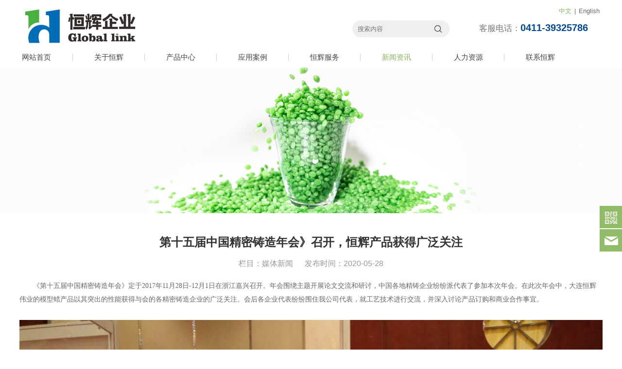

--- FILE ---
content_type: text/html; charset=UTF-8
request_url: http://www.china-henghui.com/article-32619-39792.html
body_size: 8871
content:
<!DOCTYPE HTML>
<html>
<head>
<title>官网首页|中温蜡|模型蜡|恒辉伟业——中国先进的精密铸造蜡生产企业！</title>
<meta charset="utf-8">
<meta http-equiv="X-UA-Compatible" content="IE=edge">
<meta name="viewport" content="width=device-width, initial-scale=1">
<meta content="yes" name="apple-mobile-web-app-capable">
<meta content="yes" name="apple-touch-fullscreen">
<meta content="中温蜡、模型蜡、精密铸造蜡、熔模铸造蜡、铸造蜡、精铸蜡、粘接蜡、修补蜡、水溶蜡、浇道蜡、特种蜡" name="keywords">
<meta content="恒辉伟业——中国先进的精密铸造蜡生产企业！" name="description">
<meta content="initial-scale=1.0, minimum-scale=1.0, maximum-scale=2.0, user-scalable=no, width=device-width" name="viewport" />
<meta name="author" content="厦门三五互联信息有限公司,https://www.35.com/">
<link rel="icon" href="/home/5/8/ebgywf/resource/2020/07/16/5f0feed76070d.ico" type="image/x-icon" /><link rel="stylesheet" href="/template/css/fontawesome/css/font-awesome.css">
<link rel="stylesheet" href="/template/css/global.css">
<link rel="stylesheet" href="/template/css/widget.css">
<link rel="stylesheet" href="/template/css/variousComponents.css">
<link rel="stylesheet" href="/template/css/images.css">
<link rel="stylesheet" href="/template/759/css/theme.css">
<link rel="stylesheet" href="/template/759/css/color_6.css">
<script src="/template/js/jquery-3.6.0.min.js"></script>
<!--[if !IE]><!-->
<script src="/template/js/base.js"></script>
<!--<![endif]-->
<!--[if gte IE 9]>
<script src="/template/js/base.js"></script>
<![endif]-->
<!--[if lt IE 9]>
      <link rel="stylesheet" href="/template/759/css/fontawesome/css/font-awesome-ie7.min.css">
      <script src="/template/js/selectivizr.js"></script>
      <script src="//cdn.bootcss.com/html5shiv/3.7.2/html5shiv.min.js"></script>
      <script src="//cdn.bootcss.com/respond.js/1.4.2/respond.min.js"></script>
      <script src="//cdn.bootcss.com/modernizr/2.8.2/modernizr.min.js"></script>
    <![endif]-->
<link href="/public/naples/plugins/lightbox/css/lightbox.min.css" rel="stylesheet">
<link rel="stylesheet" href="/template/banner/css/swiper.min.css">
<script src="/template/banner/js/swiper.min.js"></script> <script src="/template/js/jquery.SuperSlide.js"></script>
<script src="/template/js/common.js?1"></script>
<script src="/template/759/js/theme.js"></script>
<!-- feib -->
<script type="text/javascript" src="/public/naples/plugins/layer/layer.js"></script>
<script type="text/javascript" src="/forum/language.js?lanno=cn&_csrf=d443Yqr3why8W6Gzv5xECzJL5RG4ivbbtWN54I3LSY9zDQ2Y6VctMUjLOn9QA7MSlO7tXVt0TbPUtVgIvA"></script>
<script type="text/javascript" src="/forum/ajax-url.js?lanno=cn&_csrf=d443Yqr3why8W6Gzv5xECzJL5RG4ivbbtWN54I3LSY9zDQ2Y6VctMUjLOn9QA7MSlO7tXVt0TbPUtVgIvA"></script>
<!-- plugins -->
<script type="text/javascript" src="/public/naples/plugins/jQuery.formsValidation.js"></script>
<script type="text/javascript" src="/public/naples/plugins/jQuery.nodeCommon.js"></script>
<script type="text/javascript" src="/public/naples/plugins/extend.js"></script>
<link rel="stylesheet" href="/template/css/animate.min.css">
<script src="/template/js/animate.min.js"></script> 
<script type="text/javascript" src="/template/js/components.js"></script>
<script type="text/javascript" src="/public/naples/js/jquery.menu_style.js"></script>
<script type="text/javascript" src="/public/naples/js/jquery.init.js"></script>
<link rel="stylesheet" href="/template/css/jquery.mCustomScrollbar.css">
<script src="/template/js/jquery.mCustomScrollbar.concat.min.js"></script>
<script type="text/javascript">
$(function(){
    dataAnimate();
    (function($,lanno){
        if(lanno === "" || lanno === "default"){
            return '';
        }

        $(".w-languege").each(function(){
            $(this).find("a").each(function(){
                if($(this).data("lanno") === lanno){
                    $(this).addClass("cur");
                }else{
                    if($(this).hasClass("cur")){
                        $(this).removeClass("cur");
                    }
                }
            });
        });
        
        $('.w-languege-dropDown').each(function(){
            let lanTitle = $(this).find('.select-lang .cur').html();
            $(this).find('.cur-lang span').html(lanTitle);
        });

    })(jQuery,"cn");
});
</script>

<script>
(function(){
    var bp = document.createElement('script');
    var curProtocol = window.location.protocol.split(':')[0];
    if (curProtocol === 'https') {
        bp.src = 'https://zz.bdstatic.com/linksubmit/push.js';        
    }
    else {
        bp.src = 'http://push.zhanzhang.baidu.com/push.js';
    }
    var s = document.getElementsByTagName("script")[0];
    s.parentNode.insertBefore(bp, s);
})();
</script></head>
<body>

<script>var page = {pageId:32619};</script>
<script>var pages = [{"id":"32618","name":"\u7f51\u7ad9\u9996\u9875","url":"\/index.html"},{"id":"32622","name":"\u516c\u53f8\u7b80\u4ecb","url":"\/page-32622.html"},{"id":"32620","name":"\u5173\u4e8e\u6052\u8f89","url":"\/page-32620.html"},{"id":"32621","name":"\u6210\u957f\u5386\u7a0b","url":"\/page-32621.html"},{"id":"32623","name":"\u5b9e\u529b\u4e0e\u4f18\u52bf","url":"\/page-32623.html"},{"id":"32630","name":"\u4ea7\u54c1\u4e2d\u5fc3","url":"\/cate-32630.html"},{"id":"32624","name":"\u6d77\u5916\u7814\u53d1\u4e2d\u5fc3","url":"\/page-32624.html"},{"id":"32631","name":"\u5e94\u7528\u6848\u4f8b","url":"\/cate-32631.html"},{"id":"32625","name":"\u56fd\u5185\u670d\u52a1\u4e2d\u5fc3","url":"\/page-32625.html"},{"id":"32632","name":"\u6052\u8f89\u670d\u52a1","url":"\/list-32632.html"},{"id":"32619","name":"\u65b0\u95fb\u8d44\u8baf","url":"\/list-32619.html"},{"id":"32626","name":"\u8d28\u91cf\u4fdd\u8bc1","url":"\/page-32626.html"},{"id":"32627","name":"\u73af\u4fdd\u7406\u5ff5","url":"\/page-32627.html"},{"id":"32628","name":"\u4eba\u529b\u8d44\u6e90","url":"\/page-32628.html"},{"id":"32629","name":"\u8054\u7cfb\u6052\u8f89","url":"\/page-32629.html"}];
var currentTheme = 759;var isSubmenuShow = 1;;</script>
<div class="body">
    <div class="w-container w-header w-header-common">
        <div class="row clearfix">
            <div class="mobile-nav-toggle"><i class="fa fa-navicon fa-2x"></i></div>
            <div class="nav_right_mask"></div>
            <div class="row_top">
                <div class="row_top_in clearfix">
                    <div class="column column6">
                        <div class="col-logo"> 
                            <div class="w-logo">
    
    <a  href="/index.html"  class="w-logo-img"  > <img src="/home/5/8/ebgywf/resource/2020/06/10/5ee07eb756bf5.png"/> </a>
</div> 
                        </div>
                    </div>
                    <div class="column column6 clearfix">
                        <div class="topLogBox topLogBoxPc">
                            <div class="topLogBox-in">
                                <div class="lscPc clearfix"> 
                                    <div class="w-languege"><a href="/index.html" data-lanno="cn" title="中文">中文</a><span>|</span><a data-lanno="en" href="/en/index.html" title="English">English</a></div> 
                                     
                                     
                                </div>
                                <div class="clearfix"> 
                                    <div class="w-custom"> <div class="li-div col-li-div" data-id="466562" data-type="1"><div class="col-table"><table class="div-table div-table-first" width="100%" cellspacing="0" data-pid="0" cellpadding="0" border="0"><tbody><tr><td class="td-w" width="50%"><div class="div-padding"><div class="li-div" data-comunique="437bdabbba90f35d4e1f2771293af636">
    <div class="w-searchbox"  style="text-align:right;">
        <div class="search-w search-defaut-w">
            <input class="input-text-w input-search-w" type="text" id="search-input-437bdabbba90f35d4e1f2771293af636" placeholder="搜索内容">
            <input type="hidden" name="search-type" value="site" />
            <div class="btn-default-w search-btn-w" id="search-component-437bdabbba90f35d4e1f2771293af636">
                <span class="btn-inner">搜索</span>
            </div>
        </div>
    </div>
</div>
<script type="text/javascript">
    $(function () {
        $("#search-input-437bdabbba90f35d4e1f2771293af636").focus(function () {
            $(this).keydown(function (e) {
                if (e.keyCode == 13) {
                    $(this).blur();
                    $("#search-component-437bdabbba90f35d4e1f2771293af636").click();
                }
                if (e.keyCode == 13)
                    e.keyCode = 0;
            });
        });
        $("#search-component-437bdabbba90f35d4e1f2771293af636").click(function () {
            var _this = $(this);
            var _search_key = $(this).parent().find(".input-search-w").val();
            var _search_type = $(this).parent().find("input[name='search-type']").val();
            if ($.trim(_search_key) === "" || _search_key === "") {
                layer.alert(languagePack('pleaseEnterTheSearchContent'), function (index) {
                    _this.parent().find(".input-search-w").focus();
                    layer.close(index);
                });
                return '';
            }
            if (_search_type === "") {
                layer.alert(languagePack('illegalOperation'), function (index) {
                    location.reload();
                    layer.close(index);
                });
                return '';
            }
            var _url = $.ajaxUrl("searchKeyword") + _search_type + '.html?kw=' + encodeURIComponent(_search_key);
            window.location.href = languageFill(_url);
        });
    });
</script></div></td><td class="td-w" width="50%"><div class="div-padding"><div class="li-div" data-comunique="f934ace9c5f0dc4a597a8c16c693a272">
    <div class="w-text"  style="">
        <p style="text-align: center;">
    <span style="color: rgb(119, 119, 119); font-family: 微软雅黑, &quot;microsoft yahei&quot;; text-align: right; background-color: rgb(255, 255, 255); font-size: 1.3em;">客服电话：</span><span style="box-sizing: border-box; -webkit-appearance: none; -webkit-tap-highlight-color: rgba(0, 0, 0, 0); padding: 0px; margin: 0px; text-align: right; background-color: rgb(255, 255, 255); color: rgb(1, 74, 151); font-family: Arial, Helvetica, sans-serif; font-weight: bold; font-size: 20px;">0411-39325786</span>
</p>    </div>
</div></div></td></tr></tbody></table></div></div></div> 
                                </div>
                            </div>
                        </div>
                    </div>
                </div>
            </div>
            <div class="menuPc">
                <div class="menuPc_in"> 
                    <div class="w-nav w-nav1 g-active-add"><div class="w-nav-in"><ul class="nav_inner clearfix" id="g-web-ul-menu" style="display:none;"><li  data-menuid="32618"><a href = "/cn/index.html" data-action = "32618" >网站首页</a><i class="nav_simpline_cur"></i></li><li data-menuid="32620"><div class="li-parent-div li-parentOne-div"><a href = "/cn/page-32620.html" data-action = "32620" >关于恒辉<i class="fa fa-plus"></i></a></div><i class="nav_simpline_cur"></i><div class="submenu"><div class="back-div"><i class="fa fa-angle-left"></i><span>返回</span></div><ul><li  data-menuid="32622"><a href = "/cn/page-32622.html" data-action = "32622" >公司简介</a></li><li  data-menuid="32621"><a href = "/cn/page-32621.html" data-action = "32621" >成长历程</a></li><li  data-menuid="32623"><a href = "/cn/page-32623.html" data-action = "32623" >实力与优势</a></li><li  data-menuid="32624"><a href = "/cn/page-32624.html" data-action = "32624" >海外研发中心</a></li><li  data-menuid="32625"><a href = "/cn/page-32625.html" data-action = "32625" >国内服务中心</a></li><li  data-menuid="32626"><a href = "/cn/page-32626.html" data-action = "32626" >质量保证</a></li><li  data-menuid="32627"><a href = "/cn/page-32627.html" data-action = "32627" >环保理念</a></li></ul></div></li><li data-menuid="32630"><div class="li-parent-div li-parentOne-div"><a href = "/cn/cate-32630.html" data-action = "32630" >产品中心<i class="fa fa-plus"></i></a></div><i class="nav_simpline_cur"></i><div class="submenu"><div class="back-div"><i class="fa fa-angle-left"></i><span>返回</span></div><ul><li><a href = "/cate-32630-40178.html" data-cateType = "1" >粘接蜡</a></li><li><a href = "/cate-32630-40172.html" data-cateType = "1" >修补蜡</a></li><li><a href = "/cate-32630-40173.html" data-cateType = "1" >模型蜡</a></li><li><a href = "/cate-32630-40174.html" data-cateType = "1" >水溶蜡</a></li><li><a href = "/cate-32630-40175.html" data-cateType = "1" >消泡剂&湿润剂</a></li><li><a href = "/cate-32630-40176.html" data-cateType = "1" >回收蜡</a></li><li><a href = "/cate-32630-40177.html" data-cateType = "1" >其他蜡材料</a></li></ul></div></li><li data-menuid="32631"><a href = "/cn/cate-32631.html" data-action = "32631" >应用案例</a><i class="nav_simpline_cur"></i></li><li data-menuid="32632"><div class="li-parent-div li-parentOne-div"><a href = "/cn/list-32632.html" data-action = "32632" >恒辉服务<i class="fa fa-plus"></i></a></div><i class="nav_simpline_cur"></i><div class="submenu"><div class="back-div"><i class="fa fa-angle-left"></i><span>返回</span></div><ul><li><a href = "/list-32632-40203.html" data-cateType = "2" >技术支持</a></li><li><a href = "/list-32632-40205.html" data-cateType = "2" >服务中心</a></li><li><a href = "/list-32632-40204.html" data-cateType = "2" >产品检测</a></li><li><a href = "/list-32632-40206.html" data-cateType = "2" >专业人员</a></li></ul></div></li><li data-menuid="32619"><div class="li-parent-div li-parentOne-div"><a href = "/cn/list-32619.html" data-action = "32619" >新闻资讯<i class="fa fa-plus"></i></a></div><i class="nav_simpline_cur"></i><div class="submenu"><div class="back-div"><i class="fa fa-angle-left"></i><span>返回</span></div><ul><li><a href = "/list-32619-39396.html" data-cateType = "2" >公司新闻</a></li><li><a href = "/list-32619-39397.html" data-cateType = "2" >媒体新闻</a></li></ul></div></li><li  data-menuid="32628"><a href = "/cn/page-32628.html" data-action = "32628" >人力资源</a><i class="nav_simpline_cur"></i></li><li  data-menuid="32629"><a href = "/cn/page-32629.html" data-action = "32629" >联系恒辉</a><i class="nav_simpline_cur"></i></li><div class="nav_moveBox"></div></ul></div></div><script type="text/javascript">
    (function($){
        if($(".g-active-add").length > 0){
            var joinMenu = ["32619"];
            for(var i in joinMenu){
                $(".g-active-add li").each(function(key){
                    if($(this).data("menuid") == joinMenu[i]){
                        $(this).addClass("active");
                    }
                });
                $(".navSubX li").each(function(key){
                    if($(this).data("menuid") == joinMenu[i]){
                        $(this).addClass("active");
                    }
                });
            }
        }
    })(jQuery);
</script> 
                </div>
            </div>
            <div class="col-right clearfix"> 
                <div class="w-nav g-active-add"><div class="w-nav-in"><ul class="nav_inner clearfix"><li  data-menuid="32618"><a href = "/cn/index.html" data-action = "32618" >网站首页</a><i class="nav_simpline_cur"></i></li><li data-menuid="32620"><div class="li-parent-div li-parentOne-div"><a href = "/cn/page-32620.html" data-action = "32620" >关于恒辉<i class="fa fa-plus"></i></a></div><i class="nav_simpline_cur"></i><div class="submenu"><div class="back-div"><i class="fa fa-angle-left"></i><span>返回</span></div><ul><li  data-menuid="32622"><a href = "/cn/page-32622.html" data-action = "32622" >公司简介</a></li><li  data-menuid="32621"><a href = "/cn/page-32621.html" data-action = "32621" >成长历程</a></li><li  data-menuid="32623"><a href = "/cn/page-32623.html" data-action = "32623" >实力与优势</a></li><li  data-menuid="32624"><a href = "/cn/page-32624.html" data-action = "32624" >海外研发中心</a></li><li  data-menuid="32625"><a href = "/cn/page-32625.html" data-action = "32625" >国内服务中心</a></li><li  data-menuid="32626"><a href = "/cn/page-32626.html" data-action = "32626" >质量保证</a></li><li  data-menuid="32627"><a href = "/cn/page-32627.html" data-action = "32627" >环保理念</a></li></ul></div></li><li data-menuid="32630"><div class="li-parent-div li-parentOne-div"><a href = "/cn/cate-32630.html" data-action = "32630" >产品中心<i class="fa fa-plus"></i></a></div><i class="nav_simpline_cur"></i><div class="submenu"><div class="back-div"><i class="fa fa-angle-left"></i><span>返回</span></div><ul><li><a href = "/cate-32630-40178.html" data-cateType = "1" >粘接蜡</a></li><li><a href = "/cate-32630-40172.html" data-cateType = "1" >修补蜡</a></li><li><a href = "/cate-32630-40173.html" data-cateType = "1" >模型蜡</a></li><li><a href = "/cate-32630-40174.html" data-cateType = "1" >水溶蜡</a></li><li><a href = "/cate-32630-40175.html" data-cateType = "1" >消泡剂&湿润剂</a></li><li><a href = "/cate-32630-40176.html" data-cateType = "1" >回收蜡</a></li><li><a href = "/cate-32630-40177.html" data-cateType = "1" >其他蜡材料</a></li></ul></div></li><li data-menuid="32631"><a href = "/cn/cate-32631.html" data-action = "32631" >应用案例</a><i class="nav_simpline_cur"></i></li><li data-menuid="32632"><div class="li-parent-div li-parentOne-div"><a href = "/cn/list-32632.html" data-action = "32632" >恒辉服务<i class="fa fa-plus"></i></a></div><i class="nav_simpline_cur"></i><div class="submenu"><div class="back-div"><i class="fa fa-angle-left"></i><span>返回</span></div><ul><li><a href = "/list-32632-40203.html" data-cateType = "2" >技术支持</a></li><li><a href = "/list-32632-40205.html" data-cateType = "2" >服务中心</a></li><li><a href = "/list-32632-40204.html" data-cateType = "2" >产品检测</a></li><li><a href = "/list-32632-40206.html" data-cateType = "2" >专业人员</a></li></ul></div></li><li data-menuid="32619"><div class="li-parent-div li-parentOne-div"><a href = "/cn/list-32619.html" data-action = "32619" >新闻资讯<i class="fa fa-plus"></i></a></div><i class="nav_simpline_cur"></i><div class="submenu"><div class="back-div"><i class="fa fa-angle-left"></i><span>返回</span></div><ul><li><a href = "/list-32619-39396.html" data-cateType = "2" >公司新闻</a></li><li><a href = "/list-32619-39397.html" data-cateType = "2" >媒体新闻</a></li></ul></div></li><li  data-menuid="32628"><a href = "/cn/page-32628.html" data-action = "32628" >人力资源</a><i class="nav_simpline_cur"></i></li><li  data-menuid="32629"><a href = "/cn/page-32629.html" data-action = "32629" >联系恒辉</a><i class="nav_simpline_cur"></i></li><div class="nav_moveBox"></div></ul></div></div><script type="text/javascript">
    (function($){
        if($(".g-active-add").length > 0){
            var joinMenu = ["32619"];
            for(var i in joinMenu){
                $(".g-active-add li").each(function(key){
                    if($(this).data("menuid") == joinMenu[i]){
                        $(this).addClass("active");
                    }
                });
                $(".navSubX li").each(function(key){
                    if($(this).data("menuid") == joinMenu[i]){
                        $(this).addClass("active");
                    }
                });
            }
        }
    })(jQuery);
</script>                <div class="topLogBox topLogBoxTel">
                    <div class="topLogBox-in"> 
                        <div class="w-languege"><a href="/index.html" data-lanno="cn" title="中文">中文</a><span>|</span><a data-lanno="en" href="/en/index.html" title="English">English</a></div> 
                         
                         
                    </div>
                </div>
            </div>
        </div>
    </div>
    <style type="text/css">
    @media (max-width:767px){
        .bannerBox{width:100%; margin-left:-0%;}
    }
</style>
<section class="w-container bannerBox ">
        <div class="banner">
        <ul class="bxslider">
                                                <li>
                        <img src="/home/5/8/ebgywf/resource/2020/10/20/5f8ee639bbb57.png" alt="" title=""
                             style=""  
                             />
                        <a href="javascript:void(0);" target="_self"><span id="b3386c88e0ed97800904033f1689f9c1" style="display:none;">none</span></a>
                    </li>
                                    <li>
                        <img src="/home/5/8/ebgywf/resource/2020/10/20/5f8ee63772ddd.jpg" alt="" title=""
                             style=""  
                             />
                        <a href="javascript:void(0);" target="_self"><span id="1201e80b0431825a20bf1d13662e9620" style="display:none;">none</span></a>
                    </li>
                                    <li>
                        <img src="/home/5/8/ebgywf/resource/2020/10/21/5f8fcbeef034e.jpg" alt="" title=""
                             style=""  
                             />
                        <a href="javascript:void(0);" target="_self"><span id="e4d053653a90942e4e3ed19f8e35ac13" style="display:none;">none</span></a>
                    </li>
                                    </ul>
        <script src="/template/js/jquery.bxslider.js"></script>
        <link rel="stylesheet" href="/template/css/jquery.bxslider.css">
        <script type="text/javascript">
            var scale = '';
            var speed = 500;
            var pause = 5;
            $(function () {
                $('.banner>ul').bxSlider({
                    mode: 'fade', /*滚动方式 fade、vertical、horizontal */
                    auto: true, /*自动滚动*/
                    autoControls: false, /*自动滚动按钮*/
                    infiniteLoop: true, /*循环滚动*/
                    hideControlOnEnd: true, /*无效按钮隐藏*/
                    adaptiveHeight: true, /*图片是否实际缩放比高度显示控制，图片比例不一样高度变化*/
                    minSlides: 1,
                    maxSlides: 1,
                    scale: scale,
                    speed: speed,
                    pause: pause * 1000
                });
            });
        </script> 
    </div>
</section>    
    <div class="w-container w-main">
        <div class="row"> 
            <div class="wrap-content-in w-system w-productcom">
    <div class="w-system-in"> 
        <!--新闻详情-->
        <div class="newsDetail">
            <div class="newsDetail-in">
                <h1 class="newsTitle ">第十五届中国精密铸造年会》召开，恒辉产品获得广泛关注</h1>
                <div class="newsST">
                                            <span class="newsSec">栏目：媒体新闻</span>
                                        <span class="newsTime" >发布时间：2020-05-28</span>
                                                                            </div>
                                <div class="newsSummary">《第十五届中国精密铸造年会》定于2017年11月28日-12月1日在浙江嘉兴召开。年会围绕主题开展论文交流和研讨，中国各地精铸企业纷纷派代表了参加本次年会。</div>
                <div class="newsContent">
                    <div class="newsContent-in">
                        <p style="padding: 0px; margin-top: 0px; margin-bottom: 0px; list-style-type: none; transition: color 0.4s ease 0s, background 0.4s ease 0s; font-family: &quot;Microsoft YaHei&quot;; color: rgb(102, 102, 102); font-size: 14px; white-space: normal; background-color: rgb(255, 255, 255); text-indent: 2em; text-align: left;">《第十五届中国精密铸造年会》定于2017年11月28日-12月1日在浙江嘉兴召开。年会围绕主题开展论文交流和研讨，中国各地精铸企业纷纷派代表了参加本次年会。在此次年会中，大连恒辉伟业的模型蜡产品以其突出的性能获得与会的各精密铸造企业的广泛关注。会后各企业代表纷纷围住我公司代表，就工艺技术进行交流，并深入讨论产品订购和商业合作事宜。<br/><br/><img src="/home/5/8/ebgywf/resource/2020/11/02/5f9fd0d713cdc.jpg"/><img src="/home/5/8/ebgywf/resource/2020/11/02/5f9fd0d802bbf.jpg"/></p>                    </div>
                </div>
                                <div class="news-others">
                    <div class="pre-next" >
                        <div class="news-prev">
                            上一篇：
                                                            <a href="/article-32619-39789.html">恒辉集团2018元旦放假安排</a>
                                                    </div>
                        <div class="news-next">
                            下一篇：
                                                            <a href="/article-32619-39793.html">我国精密铸造业如何实现华丽转身？</a>
                                                    </div>
                    </div>
                                    </div>
            </div>
                    </div>
    </div>
    <!--新闻详情 end--> 
</div>
<input type="hidden" name="article-id" value="39792"/> 
        </div>
    </div>
    <div class="w-container w-footer">
        <div class="w-footer-section pdTop-default pdBottom-default" style="background:url(/home/5/8/ebgywf/resource/2020/06/18/5eeb4c25e206d.png) no-repeat center;"><div class="w-footer-in" style="max-width:;"><div class="foot-mask" ></div><div class="w-foot-content  pdTop-small pdBottom-small" data-id="458775" data-type="31"><div class="li-div col-li-div" data-id="458776" data-type="1"><div class="col-table"><table class="div-table div-table-first" width="100%" cellspacing="0" data-pid="458775" cellpadding="0" border="0"><tbody><tr><td class="td-w" width="50%"><div class="div-padding"><div class="li-div" data-comunique="75565663f2c91252f7cf44592a78f57e">
    <div class="tel-hidden w-space space-b noChoose"  style="height:20px;">
        <div class="stretch-b"></div>
    </div>
</div><div class="li-div col-li-div" data-id="458779" data-type="1"><div class="col-table"><table class="div-table" width="100%" cellspacing="0" data-pid="458776" cellpadding="0" border="0"><tbody><tr><td class="td-w" width="33.333333333333336%"><div class="div-padding"><div class="li-div" data-comunique="e1f7cbcef3ddfb73b62d4e93a791b9ac">
    <div class="tel-hidden w-text"  style="">
        <div style="font-size:20px; font-weight:bold;">
    关于恒辉
</div>
<div>
    <a href="./page-32622.html">公司简介</a><br/><a href="./page-32621.html">成长历程</a><br/><a href="./page-32623.html">实力与优势</a><br/><a href="./page-32624.html">海外研发中心</a><br/><a href="./page-32625.html">国内服务中心</a><br/><a href="./page-32626.html">质量保证</a><br/><a href="./page-32627.html">环保理念</a>
</div>    </div>
</div></div></td><td class="td-w" width="33.333333333333336%"><div class="div-padding"><div class="li-div" data-comunique="bf90b53da454164f79d97fe8cd1d8411">
    <div class="tel-hidden w-text"  style="">
        <div style="font-size:20px; font-weight:bold;">
    产品中心
</div>
<div>
    <a href="./cate-32630-40178.html">粘接蜡</a><br/><a href="./cate-32630-40172.html">修补蜡</a><br/><a href="./cate-32630-40173.html">模型蜡</a><br/><a href="./cate-32630-40174.html">水溶蜡</a><br/><a href="./cate-32630-40175.html">消泡剂&amp;湿润剂</a><br/><a href="./cate-32630-40176.html">回收蜡</a><br/><a href="./cate-32630-40177.html">其他蜡材料</a>
</div>    </div>
</div></div></td><td class="td-w" width="33.333333333333336%"><div class="div-padding"><div class="li-div" data-comunique="cfd33d76c791f9e2a3b3b146b4378654">
    <div class="tel-hidden w-text"  style="">
        <div style="font-size:20px; font-weight:bold;">
    应用案例
</div>
<div>
    <a href="./product-32631-134758.html">发动机涡轮叶片蜡模</a><br/><a href="./product-32631-134757.html">高尔夫球头铸造蜡模</a><br/><a href="./product-32631-134756.html">精密阀体铸造蜡模</a><br/><a href="./product-32631-134755.html">洁具五金铸造蜡模</a>
</div>    </div>
</div></div></td></tr></tbody></table></div></div></div></td><td class="td-w" width="50%"><div class="div-padding"><div class="li-div" data-comunique="65c437b603982474d1a6af528814a562">
    <div class="w-space space-b noChoose"  style="height:20px;">
        <div class="stretch-b"></div>
    </div>
</div><div class="li-div" data-comunique="1f39572a87f4f313e9f72385936a9d03">
    <div class="w-space space-b noChoose"  style="height:15px;">
        <div class="stretch-b"></div>
    </div>
</div><div class="li-div col-li-div" data-id="458785" data-type="1"><div class="col-table"><table class="div-table" width="100%" cellspacing="0" data-pid="458776" cellpadding="0" border="0"><tbody><tr><td class="td-w" width="50%"><div class="div-padding"><div class="li-div" data-comunique="ad1b022fd7233623523554543b312c56">
    <div class="w-text"  style="">
        <p><span style="font-size: 20px; font-weight: 700; white-space: normal;">大连恒辉伟业国际贸易有限公司</span></p>    </div>
</div><div class="li-div" data-comunique="1ae31a4602167e883db175b391eb8849">
    <div class="w-text"  style="">
        <p>
    <span style="white-space: nowrap;"><img src="/home/5/8/ebgywf/resource/2020/05/30/5ed235efe4705.png"/>&nbsp;大连市中山区鲁迅路35号</span>
</p>
<p>
    <span style="white-space: nowrap;"><img src="/home/5/8/ebgywf/resource/2020/05/30/5ed235f7be96f.png"/>&nbsp; 电话：0411-39325786</span>
</p>
<p>
    <span style="white-space: nowrap;"><img src="/home/5/8/ebgywf/resource/2020/05/30/5ed235f7be96f.png"/>&nbsp; 传真：0411-39325785</span>
</p>
<p>
    <span style="white-space: nowrap;"><img src="/home/5/8/ebgywf/resource/2020/05/30/5ed23609b8080.png"/>&nbsp; 邮箱：service@china-henghui.com</span>
</p>    </div>
</div></div></td><td class="td-w" width="50%"><div class="div-padding"><div class="li-div" data-comunique="ff53c4e1b80da93d846f254538601afe" id="image-ff53c4e1b80da93d846f254538601afe">
    <div class="w-simImg"  style="cursor:pointer;text-align:right;">
        <div class="image-w">
                            <a title="" style="cursor:default;" href="javascript:void(0);" >
                    <div class="imgBB" >
                        <div class="img">
                            <img src="/home/5/8/ebgywf/resource/2020/05/30/5ed236d507b53.png"  />
                        </div>
                    </div>
                    <div class="caption w-img-caption">
                        <div class="captionbg"></div>
                                            </div>
                </a>
                    </div>
    </div>
</div>
</div></td></tr></tbody></table></div></div></div></td></tr></tbody></table></div></div><div class="li-div" data-comunique="30507c01d730fcc5c78e9f23cc4b4af2">
    <div class="w-delimiters-hor"  style="margin:9px auto;padding-top:10px;padding-bottom:10px;">
        <hr class="delimiters" style="margin:0 auto;background-color:#3b5b75;width:100%;height:1px;">
    </div>
</div><div class="li-div col-li-div" data-id="458789" data-type="1"><div class="col-table"><table class="div-table div-table-first" width="100%" cellspacing="0" data-pid="458775" cellpadding="0" border="0"><tbody><tr><td class="td-w" width="14.34959349593496%"><div class="div-padding"><div class="li-div" data-comunique="151ce27e08d0631de9d49c4cf6654e98" id="image-151ce27e08d0631de9d49c4cf6654e98">
    <div class="tel-hidden w-simImg"  style="cursor:pointer;">
        <div class="image-w">
                            <a title="" style="cursor:default;" href="javascript:void(0);" >
                    <div class="imgBB" >
                        <div class="img">
                            <img src="/home/5/8/ebgywf/resource/2020/06/18/5eeb3ba907e0d.png"  />
                        </div>
                    </div>
                    <div class="caption w-img-caption">
                        <div class="captionbg"></div>
                                            </div>
                </a>
                    </div>
    </div>
</div>
</div></td><td class="td-w" width="85.6869916218083%"><div class="div-padding"><div class="li-div" data-comunique="4b769cc8e6b09dd741e1e822b908494d">
    <div class="tel-hidden w-text"  style="">
        <div style="text-align:right; color:rgba(255,255,255,0.24);">
    <a href="./index.html">网站首页</a> &nbsp; | &nbsp; <a href="./page-32620.html">关于恒辉</a> &nbsp; | &nbsp; <a href="./cate-32630.html">产品中心</a> &nbsp; | &nbsp; <a href="./cate-32631.html">应用案例</a> &nbsp; | &nbsp; <a href="./list-32632.html">恒辉服务</a> &nbsp; | &nbsp; <a href="./list-32619.html">新闻资讯</a>&nbsp; | &nbsp; <a href="./page-32628.html">人力资源</a>&nbsp; | &nbsp; <a href="./page-32629.html">联系恒辉</a>
</div>    </div>
</div><div class="li-div" data-comunique="b7af002e4f04fa138e19db2713322c66">
    <div class="tel-hidden w-space space-b noChoose"  style="height:15px;">
        <div class="stretch-b"></div>
    </div>
</div><div class="li-div" data-comunique="166df80b9145af117c0cc65bb304d914">
    <div class="w-text"  style="">
        <div align="right"><div align="right"><span style="font-family: undefined; background-color: transparent;">COPYRIGHT 2020 大连恒辉伟业国际贸易有限公司&nbsp; 技术支持：友成科技&nbsp; 辽ICP备19003508号-1</span><br></div></div>    </div>
</div></div></td></tr></tbody></table></div></div></div></div></div>    <!-- w-service-fixed-l -->
<div class="w-service-fixed ">
    <div class="service-item bg_s_default color_s_default aHoverbg_deepen aHovercolor_deepen service-item-top">
        <i class="fa fa-caret-up"></i>
        <div class="top" onclick="$('body,html').animate({scrollTop: 0}, 'normal');">TOP</div>
    </div>
                            <div class="service-item bg_s_default aHoverbg_deepen service-item-qrCode" data-model="6">
            <i class="icon_service icon_service_qrCode"></i>
            <div class="service-popc bg_main">
                <div class="service-popc-in">
                    <div class="item">
                        <div class="qrCodeImg"><img src="/home/5/8/ebgywf/resource/2020/05/30/5ed236d507b53.png" alt="qrCode"/></div>
                    </div>
                </div>
            </div>
        </div>
                <div class="service-item bg_s_default aHoverbg_deepen service-item-email" data-model="7">
            <i class="icon_service icon_service_email"></i>
            <div class="service-popc bg_main">
                <div class="service-popc-in">
                                            <div class="item">
                            <a href="mailto:service@china-henghui.com"><i class="ic_s  ic_s_email"></i>service@china-henghui.com</a>
                        </div>
                    
                </div>
            </div>
        </div>
                <script type="text/javascript">
        $(function () {
            $(window).scroll(function () {
                if ($(this).scrollTop() > 20) {
                    $('.w-service-fixed .service-item-top').show();
                } else {
                    $('.w-service-fixed .service-item-top').hide();
                }
            });
        });
    </script>       
</div>
 
    </div>
</div>

<div class="topTel" onclick="$('body,html').animate({scrollTop: 0}, 500);"><i class="fa fa-arrow-up"></i></div>
<script type="text/javascript" src="/public/naples/js/jquery.global.js"></script>
<script type="text/javascript" src="/public/naples/js/jquery.form.js"></script>
<script type="text/javascript" src="/public/naples/plugins/lightbox/js/lightbox.min.js"></script>
<script type="text/javascript" src="/public/naples/js/jquery.news_detail.js"></script>
<script src="/template/js/tabMu.js"></script>
<script src="/template/js/fold.js"></script>
<!-------手风琴------------>
<script src="/template/js/accordion.js"></script>
<!-------手风琴 end------------>
<!-------标签切换------------>
<script src="/template/js/tabVMu.js"></script> 
<script type="text/javascript" src="/public/js/distpicker/distpicker.data.min.js"></script>
<script type="text/javascript" src="/public/js/distpicker/distpicker.js"></script>
<script type="text/javascript" src="/public/js/distpicker/distpicker.main.js"></script>
<script src="/template/js/menuH.js"></script>
<script src="/template/js/menuV.js"></script>
<script>
    (function($){
        $(window).on("load",function(){
            if($(window).width()<=960){
                $(".tabVMu").each(function(index, element) {
                    $(this).mCustomScrollbar({
                        scrollButtons:{
                            enable:false
                        },
                        advanced:{
                            autoExpandHorizontalScroll:true,
                            autoScrollOnFocus:true
                        },
                        scrollInertia:550,
                        horizontalScroll:true,
                        autoHideScrollbar:true
                    });
                });
            }
        });
    })(jQuery);
    (function($){
        $(window).on("load",function(){
            $(".tabMu").each(function(index, element) {
                $(this).mCustomScrollbar({
                        scrollButtons:{
                            enable:false
                            },
                        advanced:{
                            autoExpandHorizontalScroll:true,
                            autoScrollOnFocus:true
                            },
                        scrollInertia:550,
                        horizontalScroll:true,
                        autoHideScrollbar:true
                });
            });
        });
    })(jQuery);
</script> 
<script src="/template/js/count.js"></script>
<script>
    $(function(){
        var countCXArr = [];
        var countCX=function (){
            $('.w-numCount').each(function(i, dom) {
                if(countCXArr[i] && countCXArr[i] === true){
                    return;
                }
                var sT;
                var ncTop;
                sT = $(window).scrollTop();
                ncTop = $(dom).offset().top;
                if (sT > ncTop-$(window).height() && sT < ncTop) {
                    var iDom = $(dom).find('.numCX'),
                    decimals = 0,
                    startVal = iDom.attr('data-startVal'),
                    endVal = iDom.attr('data-endVal'),
                    duration = iDom.attr('data-speed'); 
                    // target：目标元素id, startVal：你想要开始的值, endVal：你想要到达的值, decimals：小数位数，默认值为0, duration：动画持续时间为秒，默认值为2, options：选项的可选对象
                    new CountUp(iDom.attr('id'), startVal, endVal, 0, duration, {
                        useEasing: true,//效果
                        separator: ''//数字分隔符
                    }).start();
                    countCXArr[i] = true;
                }
            });
        }
        countCX();
        $(window).on("scroll",function() {
            countCX();
        })
    });
</script> 
</body>
</html>

--- FILE ---
content_type: text/css
request_url: http://www.china-henghui.com/template/759/css/theme.css
body_size: 9219
content:
@charset "utf-8";
/*
描述:响应式主题样式表第759套
作者:wangxb
*/
/*默认页面主体样式定义*/
body{ color:#666; font-family:Arial, Helvetica, sans-serif;}
a{ color:#333;}
.w-main .row,.w-footer-in{ max-width:1200px; margin:0 auto;}
.body{overflow:hidden;font-size:16px;}
.col-right{ display:none;}
.w-admin-header .w-admin-row{ width:100%;}
/*---------------------header-----------------------*/
.row_top{ max-width:1200px; margin:0 auto; padding-top:10px; padding-bottom:5px;}
.row_top_in{ display:table; width:100%; table-layout:fixed;}
.row_top .column6{ width:50%; display:table-cell; vertical-align:middle; *float:left;*width:49.99%;}
.col-logo{ position:relative; padding-top:5px;}
.w-header,.body-login .w-admin-header{ background:#fff;}
.body-admin .w-admin-header{background:#fff;}
.w-admin-header .col-logo{ max-width:1200px; margin:0 auto; padding-top:20px; padding-bottom:15px;}
.w-logo h1{ font-size:32px; padding:0 10px; }
.w-logo h1,.w-logo a{color:#000;}
.header-nobanner,.w-admin-nav{ border-bottom:1px solid #EEEEEE;}
.mini{border-bottom:1px solid #EEEEEE;}
.w-admin-header .w-admin-nav{ float:none; margin-left:0;}
.w-nav .w-nav-in{max-width:1200px; margin:0 auto;}
.w-nav .nav_inner{ display:block; }
.w-nav .nav_inner > li{ float:left; text-align:center; position:relative;}
.w-nav .nav_inner > li:before{ content:''; position:absolute; top:50%; margin-top:-7px; right:0; width:1px; height:14px; background:#ccc;}
.w-nav .nav_inner > li:last-of-type:before{ display:none;}
.w-nav li a{ text-decoration:none;color:#666666;padding:0 10px;font-size:15px;}
.w-nav .nav_inner > li > a, .w-nav .nav_inner > li > .li-parent-div > a{line-height:42px; display:block; padding:0 30px; color:#444; }
.w-nav .nav_simpline_cur{ position:absolute; left:0; width:100%; bottom:0; height:2px; opacity:0; *filter:alpha(opacity=0); filter:progid:DXImageTransform.Microsoft.Alpha(Opacity=0); transition: all 0.5s;-moz-transition: all 0.5s;-webkit-transition: all 0.5s;}
.w-nav li:hover .nav_simpline_cur,.w-nav li.active .nav_simpline_cur{opacity:1; *filter:alpha(opacity=100); filter:progid:DXImageTransform.Microsoft.Alpha(Opacity=100);}
.w-nav .nav_inner > li > .submenu{ top:42px; left:50%; margin-left:-75px; padding:10px 0; border-top:3px solid #333;}
.w-nav .nav_inner > li:hover > .submenu,.w-nav .submenu li:hover > .submenu{ display:none;}
.w-nav .submenu a{ font-size:13px; color:#666; }
.w-nav .submenu li a{ padding:8px 10px;}
.topLogBox,.topLogBox a{ font-size:13px;color:#666;}
.topLogBox a{ margin:0 6px; text-decoration:none;   }
.topLogBox a:hover{ text-decoration:underline;}
.w-loginRegister,.w-languege,.w-shopCart{ margin-top:3px;float:right;  }
.w-shopCart i{ background:url(../images/shopCart.png) no-repeat center; width:19px; height:19px; vertical-align:middle; display:inline-block; *zoom:1; margin-right:2px;}
.topLogBox .w-search{ position:relative;margin-top:5px; margin-bottom:5px; overflow:hidden; float:right; }
.topLogBox .w-search .input-search-w{ background:none;width:225px; *width:175px;  height:30px; line-height:30px;  padding: 0 40px 0 10px; border:1px solid #999; }
.topLogBox .w-search .search-btn-w{ position:absolute;width:40px; right:0px; top:0px; bottom:0px; background:url(../images/header_search.png) no-repeat center #666; cursor:pointer; }
.topLogBox .w-search .search-btn-w span{ display:none;}
.nav_right_mask{display:none; position:fixed; left:0; right:0; top:0; bottom:0; z-index:5; background:#000;opacity:0.3; *filter:alpha(opacity=30); filter:progid:DXImageTransform.Microsoft.Alpha(Opacity=30);}
/*-----------------------banner------------------*/
.banner_edit{top:50%; top:10%\9; *top:10%; transform:translateY(-50%); -webkit-transform:translateY(-50%);color:#fff;}
:root .banner_edit{top:50%; }
.bx-wrapper .bx-prev,.bx-wrapper .bx-next{ width:50px !important; height:50px !important; margin-top:-25px !important; background-image:url("../images/bxSlide.png") !important;  transition: all 0.5s;-moz-transition: all 0.5s;-webkit-transition: all 0.5s; -o-transition: all 0.5s; background-size:auto !important; visibility:hidden; border-radius:50%; -webkit-border-radius:50%;}
.bx-wrapper .bx-prev{ background-position:0 0 !important; left:-20px !important; }
.bx-wrapper .bx-next{background-position:-50px -50px !important; right:-20px !important;}
.bx-wrapper:hover .bx-prev,.bx-wrapper:hover .bx-next{ visibility:visible;}
.bx-wrapper:hover .bx-prev{left:0 !important; }
.bx-wrapper:hover .bx-next{right:0 !important;}
.bx-wrapper .bx-prev:hover{background-position:-50px 0 !important; }
.bx-wrapper .bx-next:hover{background-position:0 -50px !important;}
.banner .bx-wrapper .bx-prev,.banner .bx-wrapper .bx-next{ display:none; width:50px !important; height:50px !important; margin-top:-25px !important;  background:url("../images/bxSlide2.png") no-repeat !important; background-color:rgba(0,0,0,0.4) !important; border-radius:50%; -webkit-border-radius:50%;}
.banner .bx-wrapper .bx-next{background-position:0 -50px !important;}
.banner .bx-wrapper:hover .bx-prev{left:20px !important; }
.banner .bx-wrapper:hover .bx-next{right:20px !important;}
.banner .bx-wrapper .bx-prev:hover{background:url("../images/bxSlide2.png") no-repeat !important;background-position:0 0 !important;background-color:rgba(0,0,0,0.4) !important; }
.banner .bx-wrapper .bx-next:hover{background:url("../images/bxSlide2.png") no-repeat !important;background-position:0 -50px !important;background-color:rgba(0,0,0,0.4) !important;  }
.bx-wrapper .bx-pager.bx-default-pager a:hover, .bx-wrapper .bx-pager.bx-default-pager a.active{opacity:1; *filter:alpha(opacity=100); filter:progid:DXImageTransform.Microsoft.Alpha(Opacity=100); }
.banner .bx-wrapper .bx-pager{top:50%; top:30%\9; *top:30%;bottom:auto; left:auto; width:30px; right:50%; margin-right:-570px; transform:translateY(-50%); -webkit-transform:translateY(-50%);}
:root .banner .bx-wrapper .bx-pager{ top:50%;}
.banner .bx-wrapper .bx-pager.bx-default-pager .bx-pager-item{ width:auto; height:auto; display:inline-block; vertical-align:middle;margin:8px 0; position:relative;}
.banner .bx-wrapper .bx-pager.bx-default-pager a{background:#fff !important;  height:10px !important; width:10px !important; margin:7px; border-radius:50% !important; -moz-border-radius:50% !important; -webkit-border-radius:50% !important; opacity:1;}
.banner .bx-wrapper .bx-pager.bx-default-pager a:after{ display:none; content:''; position:absolute; width:26px; height:26px; box-sizing:border-box; border:1px solid #fff;  left:50%; margin-left:-13px; top:50%; margin-top:-13px; border-radius:50%; -webkit-border-radius:50%;} 
.banner .bx-wrapper .bx-pager.bx-default-pager a:hover,.banner .bx-wrapper .bx-pager.bx-default-pager a.active{ background:#fff !important; border:0;}
.banner .bx-wrapper .bx-pager.bx-default-pager a.active:after{ display:block;}
/*---------------footer------------------*/
.w-footer{ background:#2a2a2a; color:#fff; }
.w-footer a{ color:#fff;}

/*----------------------------组件-----------------------*/
.w-text{ line-height:1.7;}
.btn-pd4{ padding:0.65em 3em;}
.btn-default-w{ padding:1em 2.5em; min-width:12em; text-align:center; color:#fff; background:#333; }
.btn-default-w:hover,.btn-default-w:focus, .btn-global-w:hover,.btn-global-w:focus{ transition: all 0.2s;-moz-transition: all 0.2s;-webkit-transition: all 0.2s; -o-transition: all 0.2s; }
.btn-default-w .btn-inner{ padding-right:40px; background:url(../images/btn1_1.png) no-repeat right center;}
.w-form-file-upload .btn-default-w{ padding:0.75em 1.2em; min-width:0;}
.w-form-file-upload .btn-default-w .btn-inner{ padding-right:0; background:0;}
.w-button9 .btn-w{ width:42px; height:42px; border:1px solid #9b9b9b;background:url(../images/more.png) no-repeat center #fff;}
.w-button9 .btn-w:hover{background-image:url(../images/moreHover.png);}
.icon-social{background-image:url('../images/icon-social-w.png'); width:35px; height:35px;}
.icon-social-facebook{ background-position:0 0; }
.icon-social-twitter{ background-position:-35px 0;}
.icon-social-linkedin{ background-position:-70px 0; }
.icon-social-mail{ background-position:-105px 0; }
.icon-social-instagram{ background-position:-140px 0; }
.icon-social-flickr{ background-position:-175px 0;}
.icon-social-pinterest{ background-position:0 -35px; }
.icon-social-google{ background-position:-35px -35px;}
.icon-social-rss{ background-position:-70px -35px; }
.icon-social-yahoo{ background-position:-105px -35px; }
.icon-social-vimeo{ background-position:-140px -35px; }
.icon-social-dribbble{ background-position:-175px -35px; }
.icon-social-youtube{ background-position:0 -70px; }
.icon-social-douban{ background-position:-35px -70px; }
.icon-social-pengyouquan{ background-position:-70px -70px;}
.icon-social-weixin{ background-position:-105px -70px;}
.icon-social-QQ{ background-position:-140px -70px; }
.icon-social-zhihu{ background-position:-175px -70px;}
.icon-social-renren{ background-position:0 -105px; }
.icon-social-tenxun{ background-position:-35px -105px; }
.icon-social-xinlang{ background-position:-70px -105px;}
.icon-social-QQkongjian{ background-position:-105px -105px; }
.icon-social-dazong{ background-position:-140px -105px; }
.icon-social-tianya{ background-position:-175px -105px; }
.icon-social-kaixin{ background-position:0 -140px;}
.icon-social-pengyouweb{ background-position:-35px -140px;}
.w-social .social-item:hover .icon-social{background-image:url('../images/icon-social-w.png');}
.search-defaut-w{ max-width:100%;}
.search-defaut-w .search-btn-w{ top:1px; right:1px; min-width:0; width:45px; bottom:1px; border-top-right-radius:30px; -webkit-border-top-right-radius:30px;border-bottom-right-radius:30px; -webkit-border-bottom-right-radius:30px; background:url(../images/icon_search.png) no-repeat center;}
.w-header-common .search-defaut-w{ max-width:200px;}
.search-defaut-w .search-btn-w:hover{background:url(../images/icon_search.png) no-repeat center;}
.w-header-common .search-defaut-w .input-search-w{ height:35px; line-height:35px; background:#EFEFEF; border:1px solid #EFEFEF; border-radius:20px; -webkit-border-radius:20px;}
.w-slide .cycle-prev, .w-slide .cycle-next{ width:40px; height:40px; top:50%; margin-top:-20px; background:url(../images/bxSlide1.png) no-repeat;background-color:#666; background-color:rgba(0,0,0,0.3);opacity: 1;*filter: alpha(opacity=100);filter: progid:DXImageTransform.Microsoft.Alpha(Opacity=100);transition: all 0.5s;-webkit-transition: all 0.5s; border-radius:50%; -webkit-border-radius:50%;}
.w-slide .cycle-next{ background-position:-40px -40px;}
.w-slide .cycle-prev:hover{background-position:-40px 0;}
.w-slide .cycle-next:hover{ background-position:0 -40px;}
.w-slide-page-num .w-page-bottom{position:relative;}
.w-slide-page-num .w-page-bottom .slide-page{position:absolute; bottom:0; left:0; right:0; background:rgba(0,0,0,0.3); z-index:801; text-align:right; padding-right:12px;}
.w-slide-page-num .slide-page a{background:#333; height:18px; line-height:18px; min-width:18px; font-size:12px; border-radius:10px; -webkit-border-radius:10px;}
.w-lantern-h .w-lantern-in{padding:0 40px;}
.w-lantern-h .lantern_pre,.w-lantern-h .lantern_next{ top:50%; margin-top:-20px;width:28px; height:40px; background-size:contain;}
.w-lantern-h .lantern_pre{ background:url(../images/slide_l.png) no-repeat center; left:0;}
.w-lantern-h .lantern_next{background:url(../images/slide_r.png) no-repeat center; right:0;}
.w-lantern-h .lantern_pre:hover{ background-image:url(../images/slide_lHover.png);}
.w-lantern-h .lantern_next:hover{ background-image:url(../images/slide_rHover.png);}
.w-service-fixed{ right:0;}
.w-question-title{ font-weight:bold;}
.w-text-form, .w-textarea-form{ line-height:1.3; padding:0.7em 10px;}
.w-text-form, .w-textarea-form,.w-form-filebox,.w-checkbox .checkbox-simulation,.w-select-box,.w-form-area select{ border-color:#D6D6D6;}
.w-select-dl .w-select-dt .select-icon{ border-left:0; background:url(../images/icon_select.png) no-repeat center;}
.w-form-submit .w-buttom .btn-default-w{ background:#333; color:#fff; border:0; padding:0.7em 1em; width:60%; text-align:center; border-radius:2px; -webkit-border-radius:2px;}
.w-form-submit .w-buttom .btn-default-w .btn-inner{ padding-right:0; background:0;}
.imgFloat.captionbgFadeInDefault.textFade .captionbg{ bottom:0;}
.imgFloat.captionbgFadeInDefault.textFade .textFadeInDefault{ opacity:1;*filter:alpha(opacity=100); filter:progid:DXImageTransform.Microsoft.Alpha(Opacity=100);}
/*title*/
.color_main{color:#333;}
.color_vice{ color:#999;}
.w-title{ margin-top:0; margin-bottom:15px;}
.w-title .title-h-in > span{font-family:Arial, Helvetica, sans-serif;}
.w-title1 h2,.w-title16 h2{ font-size:38px; line-height:1.5;}
.w-title1 .title-h-in > span,.w-title16 .title-h-in > span{ font-size:115%; }
.w-title4 .title-h-in h2{ padding-top:0.5em; padding-bottom:0.5em;}
.w-title15{ border-left-width:4px; padding-top:0; padding-bottom:0;}
.w-title15 h2{ font-size:26px;}
.w-title17 .more{background: none;}
.w-title20 .tith span{ font-size:38px;}
.w-title20 h2{ font-size:22px;}
.w-title37 .tit_h{ padding-left:0;  background:none; position:relative;}
.w-title37 .tit_h:before,.w-title37 .tit_h:after{ content:''; position:absolute; width:240px; height:1px; top:50%; margin-top:-0.5px; background:#c4c4c4;}
.w-title37 .tit_h:before{ right:100%;}
.w-title37 .tit_h:after{ left:100%;}
.w-title37 .tit_h .tit_h_in{ padding-left:0.6em; padding-right:0.6em; background:none; position:relative;}
.w-title37 .tit_h .tit_h_in:before,.w-title37 .tit_h .tit_h_in:after{content:''; position:absolute; width:8px; height:8px; top:50%; margin-top:-4px; background:#c4c4c4; border-radius:50%; -webkit-border-radius:50%;}
.w-title37 .tit_h .tit_h_in:before{ left:-8px;}
.w-title37 .tit_h .tit_h_in:after{ right:-8px;}
.w-title37 h2{ font-size:32px;}
.w-title37 .tit_span{ font-size:18px;}
.w-title34 .tith .line{ background:#ccc;}
/*--------------------系统------------------------*/
.systitle{color:#fff; font-size:24px;  padding:0.7em 17px; text-align:left; }
.crumbs{  line-height:1.5; color:#333; background:url(../images/icon_home.png) no-repeat 2px center;  padding:0.68em 0 0.68em 22px; border-bottom:1px solid #e2e2e2;}
.w-pages{text-align:center; font-size:90%; }
.w-pages a{border:1px solid #CCCCCC; color:#666; margin-left:1px; margin-right:1px; line-height:2.5; padding-top:0; padding-bottom:0; min-width:2.5em; }
.w-pages a:hover,.w-pages a.cur{ border:1px solid #000;}
.w-pages a.disabled,.w-pages a.disabled:hover{color:#999; background:none; border:1px solid #CCCCCC; }
.upload_more, .upload_wait{ background:#f5f5f5;}
/*-----------------------------产品----------------------*/
.w-prd-list-cell .w-prd-con{position:relative; }
.w-prd-more a,.w-prd-list .w-prd-more a{ color:#999;}
.w-prd-list-cell .w-prd-infobox h2{ font-weight:bold;}
.w-prd-list-cell .w-prd-sum,.w-prd-list-cell .w-prd-more{ line-height:1.5; font-size:92%; }
.w-prd-list-cell .w-prd-price-groups{margin-bottom:0;}
.w-prd-list-cell .w-prd-price-groups .product-price-prefix{font-weight:normal; }
.w-prd-list-cell .w-prd-btns{ display:none;}
.w-prd-list-cell .w-prd-infobox h2 a:hover{ text-decoration:none;}
.w-prd-list-cell .w-prd-price-groups > div{ font-size:100%;}
.w-prd-list-cell .w-prd-price-groups .w-prd-price-sale{color:#EB4346;}
.w-prd-list1{ margin-left:-22px; margin-right:-22px;}
.w-prd-list1 .w-prd-list-cell{ margin-bottom:35px;}
.w-prd-list1 .w-prd-list-cell-in{ margin:0 22px; border:1px solid #DFDFDF;}
.side_left .w-prd-list1{ margin-left:-10px; margin-right:-10px;}
.side_left .w-prd-list1 .w-prd-list-cell{ margin-bottom:20px;}
.side_left .w-prd-list1 .w-prd-list-cell-in{ margin:0 10px;}
.w-prd-list1 .w-prd-list-cell .w-prd-infobox{ padding-left:5px; padding-right:5px;}
.w-prd-list1 .w-prd-more a{ padding-left:36px; background:url(../images/icon_more.png) no-repeat left center; line-height:28px; display:inline-block; *display:inline; *zoom:1;}
.w-prd-list2 .w-prd-list-cell{ margin-bottom:70px;}
.side_left .w-prd-list2 .w-prd-list-cell{ margin-bottom:40px;}
.w-prd-list2 .w-prd-list-cell .w-prd-imgbox{ width:41.4%;}
.w-prd-list2 .w-prd-list-cell .w-prd-infobox{ margin-left:41.4%; padding:40px 0 0 5%;}
.w-prd-list2 .w-prd-list-cell:nth-child(2n) .w-prd-imgbox{ float:right;}
.w-prd-list2 .w-prd-list-cell:nth-child(2n) .w-prd-infobox{ margin-left:0; margin-right:41.4%; padding-left:0; padding-right:5%;}
.w-prd-list2 .w-prd-list-cell .w-prd-infobox h2{ font-size:130%;}
.w-prd-list2 .w-prd-more a{ font-size:90%; line-height:3; padding:0 2em; color:#fff; background:#0A6BB6; display:inline-block; *display:inline; *zoom:1; text-align:center; min-width:10em; text-decoration:none;}
.w-prd-list1 .w-prd-list-cell .w-prd-sum,.w-product1 .w-prd-list-cell .w-prd-sum{ line-height:1.7; max-height:4.9em; overflow:hidden; }
.w-productList1 .w-prd-list-cell .w-prd-sum,.w-productList2 .w-prd-list-cell .w-prd-sum{ line-height:1.7; max-height:4.9em; font-size:90%;}
.w-productList1 .w-prd-list-cell .w-prd-sum{ height:4.9em;}
.w-productList .prd_pre,.w-productList .prd_next{ background:url(../images/bxSlide1.png) no-repeat; background-color:#999; border-radius:50%; -webkit-border-radius:50%; width:40px; height:40px;  margin-top:-30px;transition: all 0.5s;-moz-transition: all 0.5s;-webkit-transition: all 0.5s; visibility:hidden;}
.w-productList .prd_pre{left:-17px; background-position:0 0;visibility:hidden;}
.w-productList .prd_next{right:-17px; background-position:-40px -40px; }
.w-productList:hover .prd_pre,.w-productList:hover .prd_next{ visibility:visible;}
.w-productList:hover .prd_pre{ left:13px;}
.w-productList:hover .prd_next{ right:13px;}
.w-productList .prd_pre:hover{background-position:-40px 0;  }
.w-productList .prd_next:hover{ background-position:0 -40px;}
.w-productList3{ margin-left:-1px; margin-right:-1px;}
.w-productList3 .w-prd-list-cell .w-prd-list-cell-in{ margin:0 1px;}
.w-productList3 .w-prd-list-cell:hover .w-prd-con .w-prd-infoboxBox .w-prd-infobox{ padding-top:20%;}
.w-productList3 .w-prd-list-cell .w-prd-infobox h2{ border-bottom:0;}
.w-productList3 .w-prd-list-cell:hover .w-prd-infobox h2{ font-size:24px;  margin-bottom:0.2em;}
.w-productList3 .w-prd-list-cell .w-prd-sum{ max-width:400px; margin:0 auto; line-height:2;}
.w-productList3:hover .prd_pre{ left:0;}
.w-productList3:hover .prd_next{ right:0;}
.prd_pageState span{ width:6px; height:6px; margin:0 6px;}
.w-product .imgSearch .imgbg,.w-productList .imgSearch .imgbg,.prd_imgbgBlack .imgbg{opacity:0.85; *filter:alpha(opacity=85); filter:progid:DXImageTransform.Microsoft.Alpha(Opacity=85);}
.w-product .imgSearch .imgSearchBox .icon_search,.w-productList .imgSearch .imgSearchBox .icon_search{ background-image:url(../images/icon_adore.png);}
.product-detail-top1 .product-detail-images{ width:46%;}
.product-detail-top1 .product-detail-info{ margin-left:50%;}
.product-detail-top1 .product-detail-images .product-detail-image-small .img-small-item{ width:23%;}
.product-detail-info .product-title h2,.product-title-top h2{ color:#333;font-size:24px; }
.product-detail-info .product-short-sum{ opacity:1; line-height:2;}
.product-detail-info .product-grayBox .product-prices{line-height:1.2;}
.product-detail-info .product-grayBox{background:none; border-top:1px solid #e0e0e0; border-bottom:1px solid #e0e0e0;}
.info_tab_in{border:0;}
.info_tab ul{ padding:0;}
.info_tab li{border:0; background:none; margin-bottom:0; margin-right:20px;}
.info_tab li a{color:#333; line-height:2.5; padding:0 2em; background:#F5F5F5; display:block; font-size:105%;}
.product-descons{ line-height:2;}
.descon_item,.fileListBox,.msgLBox{ padding-left:0; padding-right:0;}
.evalInfoList li{ border-color:#e0e0e0;}
/*----------------------------新闻-------------------------*/
.w-News-list1 li,.w-News-list2 li .news-item,.w-News-list3 li,.w-News-list4 li,.w-News-list6 li,.w-News-list7 li,.w-adNews4 li,.w-adNews5 li,.w-adNews6 .adNewsTL li,.w-adNews8 li,.w-adNews9 li{ border-color:#dfdfdf; }
.w-News-list15 li .news-com{ border-color:#dfdfdf; }
.w-News-list .news-com .news-h{ font-weight:normal;}
.w-News-list a{ color:#333;}
.w-News-list .news-sum{font-size:92%;}
.w-News-list .news-com .date{ color:#999;}
.w-News-list1 li{ margin-bottom:70px; border-bottom:0; padding:0;}
.side_left .w-News-list1 li{ margin-bottom:40px;}
.w-News-list1 .news-imgbox{ width:41.4%;}
.w-News-list1 .news-com{ margin-left:41.4%; padding:40px 0 0 5%;}
.w-News-list1 li:nth-child(2n) .news-imgbox{ float:right;}
.w-News-list1 li:nth-child(2n) .news-com{ margin-left:0; margin-right:41.4%; padding-left:0; padding-right:5%;}
.w-News-list1 .news-com .news-h{ font-size:130%;}
.w-News-list1 .news-com .date,.w-News-list1 .news-com .news-sum{margin-top:0;}
.w-News-list2{ margin-left:-22px; margin-right:-22px;}
.w-News-list2 li{ width:33.333%; margin-bottom:30px;}
.w-News-list2 li:nth-child(3n+1){ clear:both;}
.w-News-list2 li .news-item{  margin:0 22px; border:1px solid #DFDFDF; padding:10px;}
.side_left .w-News-list2{ margin-left:-10px; margin-right:-10px;}
.side_left .w-News-list2 li{ margin-bottom:20px;}
.side_left .w-News-list2 li .news-item{  margin:0 10px;}
.w-News-list2 .news-item .news-com{ padding-left:5px; padding-right:5px;}
.w-News-list3 .news-sum{ line-height:1.8; height:3.4em; overflow:hidden;}
.w-News-list7 li{ border-bottom:0; padding:0; margin-bottom:25px;}
.w-News-list7 li .news-item{ background:#f6f6f6; padding:25px 50px 25px 15px;}
.w-News-list7 li .news-item:after{content:""; display:block; clear:both; height:0; visibility:hidden;}
.w-News-list7 li .date{ margin-right:45px;padding:0 30px; text-align:left; position:relative;}
.w-News-list7 li .date:before{ content:''; position:absolute; width:1px; right:0; top:10px; bottom:0; background:#CFCFCF;}
.w-News-list7 li .date .date-day{  background:none; color:#000; font-weight:bold; font-size:50px; line-height:1.1;}
.w-News-list7 li .date .date-yearMonth{ background:none; color:#999; font-size:20px; line-height:1.2; padding:0;}
.w-News-list7 li:hover .date .date-day,.w-News-list7 li:hover .date .date-yearMonth,.w-News-list7 li:hover .news-com a,.w-News-list7 li:hover .news-com .news-sum{color:#fff;}
.w-News-list7 li:hover .date:before{ background:#fff;}
.w-News-list8{ margin-left:0; margin-right:0;}
.w-News-list8 .w-News-list-in{ margin-left:-10px; margin-right:-10px;}
.w-News-list8 li .news-item{ margin-left:10px; margin-right:10px;}
.w-News-list8 .news-item .news-com{ bottom:0;}
.w-News-list8 .news-item .news-com .news-h a:hover{color:#fff;}

.w-adNews .date,.w-adNews .news-sum{ font-size:92%;}
.w-adNews1 li .news-item .news-com .news-h a{color:#333;}
.w-adNews1 li .news-item .news-com .news-sum{color:#666; font-size:100%;}
.w-adNews2{ margin-left:-15px; margin-right:-15px;}
.w-adNews2 li{ margin-right:0; width:33.33%; margin-bottom:20px;}
.w-adNews2 li .news-item{border:none;  margin:0 15px;}
.w-adNews2 li .news-item .news-com{ padding:1em 0 1em;}
.w-adNews2 li .news-item .news-com .news-com-top{ margin-bottom:0.3em;}
.w-adNews2 li .viewDetail{ display:none;}
.w-adNews3{background:none;}
.w-adNews3 .w-adNews-texts .w-adNews-textsIn{ padding-left:0;}
.w-adNews3 .w-adNews-imgs .news-img .news-buoy-content .mask{background:#222;}
.w-adNews3 .w-adNews-imgs .adNews3prev,.w-adNews3 .w-adNews-imgs .adNews3next{background-color:#0C6AB9;}
.w-adNews3 .w-adNews-texts li .w-adNews-textH p,.w-adNews3 .w-adNews-texts li .w-adNews-textH .news-sum{ color:#727272;opacity:0.98; *filter:alpha(opacity=98); filter:progid:DXImageTransform.Microsoft.Alpha(Opacity=98);}
.w-adNews3 .w-adNews-texts li .numberQ{border-color:#727272; color:#727272;opacity:0.9; *filter:alpha(opacity=90); filter:progid:DXImageTransform.Microsoft.Alpha(Opacity=90);}
.w-adNews3 .w-adNews-texts li a:hover .numberQ{ border-color:#333; background:#333; color:#fff;}
.w-adNews3 .w-adNews-texts li{border-color:#dedede;}
.w-adNews3 .w-adNews-imgs .adNews3prev{background-image:url("../images/adNews3prev_white.png");}
.w-adNews3 .w-adNews-imgs .adNews3next{background-image:url("../images/adNews3next_white.png");}
.w-adNews7 .adNewsL li{ background-color:#f0f0f0;}
.adNews7datebg{ background:#e0e0e0;}
.w-adNews7 .adNewsL li .news-com .news-h a:hover{ text-decoration:underline;}
.w-adNews7 .news-sum{color:#777;}
.w-adNews7 .adNewsL li:hover .news-com .news-sum,.w-adNews7 .adNewsR .news-com .news-sum{ color:#bbb;}
.w-adNews7 .adNewsR .news-com .news-sum{ max-height:4.3em;}
.w-adNews8 li{padding:0.3em 0 0.5em; border-bottom:1px solid #E5E5E5;}
.w-adNews8 li:first-child{ padding-top:0;}
.w-adNews8 .news-sum{text-overflow: ellipsis; white-space: nowrap;word-break: keep-all;overflow: hidden;}
.w-adNews9 li{ padding:12px 20px; border:1px solid #e0e0e0; background:#fff; margin-bottom:20px;}
.w-adNews9 li:first-child{ padding-top:12px;}
.w-adNews9 li .date{ background:none; margin:0; line-height:1.2;}
.w-adNews9 li .date .date-day{ color:#969897; font-size:42px; line-height:1.1; opacity:0.78;}
.w-adNews9 li .date .date-yearMonth{ color:#201f24; font-size:20px; opacity:0.64; }
.w-adNews9 li .news-com{ margin-left:110px;}
.w-adNews9 li .news-com .news-h{ margin-bottom:0.3em;font-size:105%;}
.w-adNews9 li .news-com .news-sum{ line-height:1.7; height:3.2em; font-size:92%; opacity:0.75;}
.w-adNews9 li:hover{ background:#454545; border-color:#454545;}
.w-adNews9 li:hover a,.w-adNews9 li:hover .news-item .news-h a.news-kind,.w-adNews9 li:hover .news-com .news-sum,.w-adNews9 li:hover .date .date-day,.w-adNews9 li:hover .date .date-yearMonth{ color:#fff;}
.w-adNews10 li .news-item .news-com{ background:#fff;}
.w-adNews11 li .news-together{ margin-bottom:1em;}
.w-adNews11 li .news-sum{ border-bottom:0;}
.w-adNews11 li .news-btn{ margin-top:2em; padding:0; width:80px; height:30px; border:0; background:url(../images/add2.png) no-repeat center #BD0708;border-radius:15px; -webkit-border-radius:15px;transition:width 0.5s; -webkit-transition:width 0.5s; min-width:0;}
.w-adNews11 li .news-btn .btn-inner{ display:none;}
.w-adNews23 .news-com .news-h{ white-space:normal; word-break:normal; height:3em;}
.xd_prev, .xd_next{ border-radius:50%;-webkit-border-radius:50%; background-color:#999999;}
.newsDetail .newsTitle{color:#333; font-size:24px;  margin-bottom:0.5em;}
.newsDetail .newsST,.newshare{ line-height:1.5; color:#999;}
.newsDetail .newsContent{ padding-left:0; padding-right:0;}
.news-others{ border-top:1px dashed #E9E9E9; padding-top:1em; color:#333; font-weight:bold;}
.news-others a{ color:#666; font-weight:normal;}
.news-others .link-r a{ background:none; border:1px solid #666; color:#666;}

.search_list li h3{ color:#333;}
/*---------------------faq----------------------*/
.w-faq-list .faq_det{ color:#666; }
.w-faq-list2 li .faq_tit h3{ color:#2c2c2c;}
.w-faq-list3 li{ margin-bottom:0.6em;}
.w-faq-list3 li .faq_tit{ background:#f8f8f8; border:1px solid #dfdfdf; font-size:100%; padding-left:1em; padding-right:0; color:#2c2c2c;}
.w-faq-list3 li .faq_tit h3{ padding:0.8em 1em 0.8em 1.7em;  font-size:110%; }
.w-faq-list3 li .faq_tit .icon_adore{ right:auto; left:1em; width:1.1em; height:1.1em; background:url(../images/icon1_0.png) no-repeat center;}
.w-faq-list3 li.open .faq_tit .icon_adore{background-image:url(../images/icon2_1.png); background-position:center center; }
.w-faq-list3 li.open .faq_tit{ background:#454545; color:#fff;}
.w-faq-list3 li .faq_det{ padding:1em; line-height:2;}
/*----------------------菜单----------------------------*/
.w-com-menu li > .div-parent > .fa-plus::before{content: "\f107";}
.w-com-menu li.open > .div-parent > .fa-plus::before{ content: "\f106";}
/*-----------------------会员中心和购物车--------------------*/
.w-admin-header .w-admin-row{ width:100%;}
/*---------------------登录注册--------------------------*/
.body-login{background:#fff;}
.signbox-A .login-h2A,.login-input-A,.register-A a, .password-forget-A a,.login-button-A,.signfoot,.login-checkA span{color:#666;}
input[class*='login-input-A']::-webkit-input-placeholder{ color:#666;}
input[class*='login-input-A']:-moz-placeholder{ color:#666;}
input[class*='login-input-A']::-moz-placeholder{ color:#666;}
input[class*='login-input-A']:-ms-input-placeholder{ color:#666;}
.sign-content-A{ background-image:url("../images/signboxbg.png");}
.login-button-A{background-image:url("../images/signbtnbg.png");}
.login-checkA input.checked[type="checkbox"] + label{background-image:url("../images/login-checked.png");}
.login-input-A,.login-button-A,.login-checkA label{border-color:#999;}
.order-progress .order-progress-line .order-progress-line-sec .curcle{border-radius:50%; -webkit-border-radius:50%; overflow:hidden;}

@media (min-width:478px){

}
@media (min-width:768px){
	.side_bar{width:230px;}
	.side_left{ margin-left:260px;}
	.w-com-menu-V{ text-align:left; background:#fff;}
	.w-com-menu-V .systitle{ margin-bottom:1px; padding-left:29px;}
    .w-com-menu-V .fa{ font-size:100%; font-weight:normal;right:-10px; top:11px; bottom:auto; color:#000;}
	.w-com-menu-V > .w-com-menu-in > .ul-parent{ border:0; margin-top:4px; background:#f8f8f8; border-left:4px solid #d0d0d0;}
	.w-com-menu-V > .w-com-menu-in > .ul-parent > .li-parent{ border-bottom:1px dashed #d0d0d0; padding:0 18px;}
	.w-com-menu-V > .w-com-menu-in > .ul-parent > .li-parent:last-child{border-bottom:0;}
	.w-com-menu-V > .w-com-menu-in > .ul-parent > .li-parent > .div-parent{background:none; border:0;}
	.w-com-menu-V > .w-com-menu-in > .ul-parent > .li-parent > .div-parent a{font-size:15px; line-height:24px;color:#333; padding:13px 0 13px 18px; position:relative;}
	.w-com-menu-V > .w-com-menu-in > .ul-parent > .li-parent > .div-parent a:before{ content:''; position:absolute; top:50%; left:0; width:8px; height:1px; background:#333333;}
	.w-com-menu-V li a{padding:0 15px; font-size:100%; line-height:1.8;}
	.w-com-menu-V > .w-com-menu-in > .ul-parent > .li-parent:hover > .div-parent{ box-sizing:content-box;}
	.w-com-menu-V .ul-submenu{ background:none; border-top:1px dashed #ccc; padding:5px 0 5px 20px; font-size:14px;}
	.w-com-menu-V .ul-submenu a{color:#666; position:relative; padding-left:14px; }
	.w-com-menu-V .ul-submenu a:before{ content:''; position:absolute; left:0; top:50%; margin-top:-3px; border-radius:50%; -webkit-border-radius:50%; height:6px; width:6px; background:#CCCCCC;}
	.w-com-menu-V .ul-submenu .div-parent{ padding:5px 0;}
	.w-com-menu-V .ul-submenu .li-parent .div-parent{border-bottom:0; }
	.w-com-menu-V .ul-submenu .li-parent .div-parent .fa{line-height:1.8;top:5px;}
	.w-com-menu-V .ul-submenu .ul-submenu{ background:none;}
	.w-com-menu-V .ul-submenu .ul-submenu .div-parent{ padding:0;}
    .w-com-menu-H{ background:url(../images/mkbg.png) repeat; position:relative; z-index:5; background:rgba(0,0,0,0.5); margin-top:-115px; margin-bottom:60px; text-align:left;}
	.body-nobanner .w-com-menu-H{ margin-top:-40px;}
	.w-com-menu-H .systitle{ color:#fff;font-weight:normal; font-size:18px;line-height:75px;margin-right:15px;}
	.w-com-menu-H >.w-com-menu-in:after{ content:""; display:block; clear:both; height:0; visibility:hidden;}
    .w-com-menu-H li{margin:0; }
    .w-com-menu-H li a{  color:#333;}
	.w-com-menu-H > .w-com-menu-in > .ul-parent> li > .div-parent{position:relative; padding:0 10px; position:relative;}
	.w-com-menu-H > .w-com-menu-in > .ul-parent> li:first-child > .div-parent{ padding-left:0;}
	.w-com-menu-H > .w-com-menu-in > .ul-parent> li > .div-parent:before{ content:'/'; position:absolute; right:0; height:2em; line-height:2; top:50%; margin-top:-1em; color:#fff;}
	.w-com-menu-H > .w-com-menu-in > .ul-parent> li:last-of-type > .div-parent:before{ display:none;}
    .w-com-menu-H > .w-com-menu-in > .ul-parent > li > .div-parent a{ padding:0 5px; color:#fff;  line-height:75px; display:block; font-size:18px; position:relative;}
	.w-com-menu-H > .w-com-menu-in > .ul-parent > li > .div-parent a:before{ content:''; position:absolute; left:0; width:0; bottom:0; height:5px;}
	.w-com-menu-H >.w-com-menu-in>.ul-parent> li:hover >.div-parent a:before,.w-com-menu-H >.w-com-menu-in>.ul-parent> li.cur >.div-parent a:before{ width:100%;}
    .w-com-menu-H .ul-submenu{  top:75px; }
	.w-com-menu-H .ul-parent > li> .ul-submenu > ul{background:none;}
	.w-com-menu-H .ul-submenu .ul-submenu{ top:28px; background:#fff;}
    .w-com-menu-H .ul-submenu li .div-parent{margin:0 5px;}
    .w-com-menu-H .ul-submenu li a{ line-height:2; color:#555;font-size:15px;}
    .w-com-menu-H .ul-submenu .ul-submenu-up{display:none;}
	
	.order-progress .order-progress-line .order-progress-line-sec .line{width:111px;}
	
}
@media (min-width:768px) and (max-width:1201px) {
	.w-com-menu-H{ margin-left:-10px; margin-right:-10px; padding-left:10px;}
}
@media (min-width:961px){
	.w-logo h1{ line-height:80px;}
	.w-nav .li-parentOne-div .fa{ display:none;}
	.w-nav .submenu{ background:#fff; background:rgba(255,255,255,0.95); box-shadow:0 2px 5px rgba(0,0,0,0.05); -webkit-box-shadow:0 2px 5px rgba(0,0,0,0.05); }
	.w-nav .submenu li{width:150px; }
	.w-nav .submenu li:last-child{border-bottom:0;}
	.w-nav .submenu li .submenu{left:150px;}
	.w-admin-shopCart{ position:absolute; right:10px; margin-right:0; padding-top:12px; z-index:2; top:12px;}
	.w-admin-shopCart a{background:#F5F5F5; padding:7px 15px;}
	.w-admin-shopCart a span, .w-admin-shopCart a .fa-angle-right{ display:inline-block; *display:inline; *zoom:1;}
	.w-admin-shopCart a .num{left:111px;}
	.w-nav .li-parent-div .fa-plus:before{content: "\f105";}
	/*---------------------------topLogBox--------------------------*/
	
}
@media (min-width:1050px){
	.w-nav .nav_inner > li{ min-width:120px;}
}
@media (min-width:1201px){
	.w-nav .nav_inner > li{ min-width:148px; text-align:center;} 
	.w-nav .nav_inner > li:first-child{ min-width:0;}
	.w-nav .nav_inner > li:first-child > a{ padding-left:5px; padding-right:45px;}
	.w-admin-shopCart{ right:50%; margin-right:-600px;}
	.w-com-menu-H{width:3000px; position:relative; left:50%; margin-left:-1500px;}
	.w-com-menu-H > .w-com-menu-in{ margin:0 auto; max-width:1200px;}
	.w-com-menu-H > .w-com-menu-in > .ul-parent> li > .div-parent{ padding:0 30px;}
	.info_tab li a{ padding:0 30px;}
	
	.w-News-list .news-com .news-h{ font-size:120%;}
	
	.w-slide .cycle-prev, .w-slide .cycle-next{ opacity:0;transition: all 0.5s;-webkit-transition: all 0.5s;}
	.w-slide .cycle-prev{ left:-20px;}
	.w-slide .cycle-next{ right:-20px;}
	.w-slide:hover .cycle-prev, .w-slide:hover .cycle-next{ opacity:1;}
	.w-slide:hover .cycle-prev{ left:0;}
	.w-slide:hover .cycle-next{ right:0;}
}
@media (min-width:1300px){
	.w-productList .prd_pre{ left:-65px;}
    .w-productList .prd_next{ right:-65px;}
	.w-productList:hover .prd_pre{ left:-45px;}
    .w-productList:hover .prd_next{ right:-45px;}
}
@media (max-width:1200px){
	.w-nav .nav_inner > li > a, .w-nav .nav_inner > li > .li-parent-div > a{ padding:0 15px;}
	.banner .bx-wrapper .bx-pager{ right:20px; margin-right:0;}
	.w-custom{padding-left:5px; padding-right:5px;}
	
	.w-prd-list1{ margin-left:-10px; margin-right:-10px;}
    .w-prd-list1 .w-prd-list-cell{ margin-bottom:20px;}
    .w-prd-list1 .w-prd-list-cell-in{ margin:0 10px;}
	.w-productList3 .w-prd-list-cell:hover .w-prd-con .w-prd-infoboxBox .w-prd-infobox{ padding-top:2em;}
	.w-News-list2{ margin-left:-10px; margin-right:-10px;}
    .w-News-list2 li{margin-bottom:20px;}
    .w-News-list2 li .news-item{  margin:0 10px;}
	.newsDetail .newsTitle{ font-size:140%;}
	.info_tab li:first-child a{ padding-left:10px;}
	.fileListBox,.msgLBox{ padding-left:10px; padding-right:10px;}
}
@media (max-width:1050px){
	.w-lantern-h .w-lantern-in{padding:0;}	
	.w-lantern-h .lantern_pre,.w-lantern-h .lantern_next{ display:none;}
}
@media (max-width:960px) {
	html{width:100%; height:100%; overflow-x:hidden;}
	body{ height:100%;min-width:100%;}
	.body{ padding-top:1.4rem;}
	/*--------------------header---------------------*/
	.w-admin-header,.body-login .w-admin-header,.w-header{position:fixed; top:0; left:0; width:100%; padding-top:0; height:1.4rem;  z-index:999; color:#333; background:#fff; border-bottom:1px solid #ECECEC; }
	.row_top{ display:block; padding-top:0;}
	.row_top .column{ float:none; width:100%; display:block;}
	.menuPc{ display:none;}
	.col-logo,.w-admin-header .col-logo{float:none; text-align:center; padding:0;}
	.w-logo{ padding:0 1.2rem; height:auto; min-height:0; min-width:0;}
	.w-logo h1{ font-size:0.7rem; margin-top:0.25rem; margin-bottom:0;}
	.w-logo-img{ display:block; padding:0.17rem 0.25rem;line-height:1.06rem;}
	.w-logo-img img{max-height:1.06rem;}
	.w-admin-header .w-logo{ padding:0 13.5em 0 1.2rem;}
	.col-right{position:fixed;left:-240px; width:240px; background:#fff;top:0; bottom:0;padding:0;margin-top:0px; z-index:10; display:block; transition: left 0.5s; -webkit-transition: left 0.5s;}
	.left0{ left:0;}
	.w-nav{ background:none; overflow-y:auto; height:100%; margin:0; padding:0;}
	.w-admin-header .w-admin-nav{margin-left:0; margin-right:0;}
    .w-nav ul{list-style:none; padding-left:0;}
	.w-nav .nav_inner{ display:block;}
	.w-nav .nav_inner > li{ display:block; float:none; text-align:left; margin:0; padding:0;}
	.w-nav .nav_inner > li > a, .w-nav .nav_inner > li > .li-parent-div > a{line-height:2.5; padding:0 10px; font-size:14px;}
	.w-nav .nav_inner > li:before{ display: none;}
	.w-nav li{border-bottom:0; border-top:0; float:none;}
    .w-nav li a, .w-nav .submenu li a,.w-admin-header .w-admin-nav a{ display:block;  color:#333; text-align:left;border-bottom:1px solid #f0f0f0; font-size:14px;}
	.w-nav .nav_inner > li:hover > .submenu,.w-nav .submenu li:hover > .submenu{display:none;}
	.w-nav .nav_inner > li > .submenu{top:0; left:0; margin-left:0; padding:0; border-top:0;}	
	.w-nav .submenu{ position:relative; font-size:14px; box-shadow:0; -moz-box-shadow:0; -webkit-box-shadow:0;}
	.w-nav .submenu li{ width:auto;}
    .w-nav .submenu li .submenu{ left:0; top:0;}
	.w-nav .submenu ul,.w-nav .submenu .submenu ul{background:none;}
	.w-nav .li-parent-div .fa{ position:absolute; top:50%; margin-top:-1em; right:0; width:4em; height:2em; line-height:2em; text-align:right; font-size:150%; }
	.w-nav .li-parent-div .fa-plus::before{content: "\f107"; margin-right:0.5em;}
	.w-nav .li-parent-div.open .fa-plus::before{content: "\f106";}
	.w-nav .submenu li a{padding:0.5em 0.5em 0.5em 1.5em; text-align:left; color:#777;}
	.w-nav .submenu .submenu li a{ padding-left:2.5em;}
	.mobile-nav-toggle{display:block;}
	.w-nav .nav_simpline_cur{ display:none;}
	.topLogBoxPc{ display:none;}
	.topLogBox{position:absolute; bottom:0; left:0; right:0; }
	.topLogBox, .topLogBox a{color:#666;}
	.w-languege,.w-loginRegister, .w-shopCart{float:none; margin:0;padding: 0.5em;border-bottom:1px solid #e1e1e1;}
	.topLogBox .w-search{ float:none; margin:0.5em;}
	.topLogBox .w-search .input-search-w{border-color:#e0e0e0; width:100%;}
	
	 /*-----------------------会员中心和购物车--------------------*/
	 .w-admin-shopCart, .w-admin-top{display:none;}
	 .mobile-nav-toggle{top:0.35rem;}
	 .signTel, .shopCartTel, .signQuitTel{display:block; top:0.35rem;}
	.w-admin-header .w-admin-nav{position:fixed;left:-240px; width:240px; background:#fff;top:0; bottom:0;padding:0; margin-top:0px; z-index:10; display:block; float:none; transition: left 0.5s; -webkit-transition: left 0.5s;}
	.w-admin-header .left0{ left:0;}
	.w-admin-nav .w-nav-in{height:100%;}
	.order-progress{display:none;}
	
	.banner .bx-wrapper .bx-pager.bx-default-pager{ left:0; width:100%; right:0; bottom:0.5em !important; top:auto; transform:none; -webkit-transform:none;}
	.banner .bx-wrapper .bx-pager.bx-default-pager .bx-pager-item{ margin:0 0.5em;}
	.banner .bx-wrapper .bx-pager.bx-default-pager a{ width:0.4em !important; height:0.4em !important; margin:0.6em;}
	.banner .bx-wrapper .bx-pager.bx-default-pager a:after{ width:1.5em; height:1.5em; margin-top:-0.75em; margin-left:-0.75em;}
	/*----------------------新闻---------------------------*/
	.w-News-list1 li{ margin-bottom:40px;}
	.w-News-list1 .news-com{padding-top:20px;}
	.w-News-list6 li{ padding:0.5em 0;}
	.w-adNews11 li .news-btn:after{ display:none;}
	.w-adNews11 li:hover .news-btn{ color:#333;}
	.w-adNews11 li .news-btn:hover{ color:#fff;}
	
	.w-prd-list2 .w-prd-list-cell{ margin-bottom:40px;}
	.w-prd-list2 .w-prd-list-cell .w-prd-infobox{ padding-top:20px;}
	.w-productList .prd_pre,.w-productList .prd_next{ width:2em; height:2em; margin-top:-1em; background-size:4em 4em;}
	.w-productList .prd_pre{ left:0.5em;}
	.w-productList .prd_next{ background-position:-2em -2em; right:0.5em;}
	.w-productList .prd_pre:hover{ background-position:-2em 0;}
	.w-productList .prd_next:hover{ background-position:0 -2em;}
	.w-productList2 .prd_pre,.w-productList2 .prd_next{ margin-top:-2em;}
	.product-detail-top2 .product-detail-images .bx-wrapper{padding:0;}
	
	.w-lantern-h .w-lantern-in{padding:0;}
	.w-lantern-h .lantern_pre,.w-lantern-h .lantern_next{ display:none;}
}
@media (max-width:767px) {
	.w-foot-content{ padding-top:0.3em; padding-bottom:0.3em;}
	.banner .bx-wrapper .bx-pager.bx-default-pager a{ width:0.5em; height:0.5em; margin:0 0.5em;}
	/*----------------------系统页-------------------*/
	.systitle{ font-size:125%; margin-bottom:0; padding:0.4em 1em; font-weight:normal; }
	.crumbs .crumbs_in{ padding-left:0;}
	.w-pages{ padding-top:0;}
	.w-system .w-com-menu-H{margin-left:0; margin-right:0;}
	.product-detail-info .product-grayBox{ border:0;}
	.prd_detInfo_con{ border-color:#e0e0e0;}
	.w-productList .prd_pre,.w-productList .prd_next{ display:none;}
	.w-productList3 .w-prd-list-cell:hover .w-prd-con .w-prd-infoboxBox .w-prd-infobox{ padding-top:1.5em;}
	.w-productList3 .w-prd-list-cell:hover .w-prd-infobox h2{ font-size:120%;}
	.w-productList3 .w-prd-list-cell .w-prd-sum{ line-height:1.3; font-size:90%; max-height:3.8em;}
	.product-detail-top1 .product-detail-images{ width:100%;}
    .product-detail-top1 .product-detail-info{ margin-left:0;}
	.info_tab li{ margin-right:0.3em;}
	.info_tab li a{ padding:0 1.5em;}
	.fileListBox, .msgLBox{ padding-left:1em; padding-right:1em;}
	
	.w-News-list2 li:nth-child(2n+1){ clear:both;}
	.w-News-list2 li:nth-child(3n+1){ clear:none;}
	.w-News-list7 li{ margin-bottom:1em;}
	.w-News-list7 li .news-item{ padding:1.2em 1.2em 1.2em 0;}
	.w-News-list7 li .date{ padding:0 1.2em; margin-right:1.2em;}
	.w-News-list8 .w-News-list-in{ margin-left:-0.3em; margin-right:-0.3em;}
    .w-News-list8 li .news-item{ margin-left:0.3em; margin-right:0.3em;}
	.w-adNews9 li{ padding:0.8em 0.3em; margin-bottom:1em;}
	.w-adNews11 li .news-btn{ margin-top:1em;}
	.newsDetail .newsContent{ padding-left:1em; padding-right:1em;}
	
	
	.btn-default-w{padding:0.65em 2.5em; min-width:0;}
	.w-title1 h2,.w-title16 h2,.w-title20 .tith span{ font-size:28px;}
    .w-title1 .title-h-in > span,.w-title16 .title-h-in > span{ font-size:100%; }
	.w-title15 h2{ font-size:22px;}
	.w-title20 h2{ font-size:18px;}
}
@media (max-width:640px){
	.w-News-list1 li,.side_left .w-News-list1 li{margin-bottom:1.5em;}
	.w-News-list1 .news-com{padding-top:0;}
	.w-prd-list2 .w-prd-list-cell,.side_left .w-prd-list2 .w-prd-list-cell{ margin-bottom:1.5em;}
	.w-prd-list2 .w-prd-list-cell .w-prd-infobox{ padding-top:0;}
	.w-prd-list1,.side_left .w-prd-list1{ margin-left:-0.3em; margin-right:-0.3em;}
    .w-prd-list1 .w-prd-list-cell,.side_left .w-prd-list1 .w-prd-list-cell{ margin-bottom:0.6em;}
    .w-prd-list1 .w-prd-list-cell-in,.side_left .w-prd-list1 .w-prd-list-cell-in{ margin:0 0.3em;}
}
@media only screen and (max-width:479px){
	.body{font-size:0.35rem;}
	.w-admin-header .w-logo{ padding:0 8.5em 0 1.2rem;}
	.topLogBox .w-search .input-search-w{ height:2.5em; line-height:2.5em;}

    .btn-pd4{padding:0.65em 2em;}
	.w-title{ margin-bottom:0.5em;}
	.w-title1 h2,.w-title16 h2,.w-title20 .tith span{ font-size:140%;}
    .w-title1 .title-h-in > span,.w-title16 .title-h-in > span{ font-size:90%; }
	.w-title15 h2{ font-size:120%;}
	.w-title20 h2{ font-size:100%;}
	.w-title37 .tit_h:before,.w-title37 .tit_h:after{ width:5em;}
	.w-title37 .tit_h .tit_h_in:before,.w-title37 .tit_h .tit_h_in:after{ width:0.4em; height:0.4em; margin-top:-0.2em;}
	.w-title37 .tit_h .tit_h_in:before{ left:-0.4em;}
	.w-title37 .tit_h .tit_h_in:after{ right:-0.4em;}
	.w-title37 h2{ font-size:130%;}
	.w-title37 .tit_span{ font-size:90%;}
	
	.w-News-list1 .news-com .news-h{ font-size:120%;}
	.w-News-list1 .news-com .news-sum{ white-space:normal; word-break:normal;}
	.w-News-list2,.side_left .w-News-list2{ margin-left:-0.3em; margin-right:-0.3em;}
	.w-News-list2 li,.side_left .w-News-list2 li{ margin-bottom:1em;}
    .w-News-list2 li .news-item,.side_left .w-News-list2 li .news-item{ margin-left:0.3em; margin-right:0.3em;}
	.w-News-list7 li .date .date-day{ font-size:300%;}
	.w-News-list7 li .date .date-yearMonth{ font-size:100%;}
	.w-News-list7 .news-com .news-sum{ line-height:1.5; max-height:2.8em;}
	.w-adNews .news-sum{ font-size:90%;}
	.w-adNews2{ margin-left:-0.3em; margin-right:-0.3em;}
	.w-adNews2 li{ min-width:100%; margin-bottom:1em;}
    .w-adNews2 li .news-item{ margin:0 0.3em;}
	.w-adNews9 li .date .date-day{ font-size:300%;}
	.w-adNews9 li .date .date-yearMonth{ font-size:100%;}
	.w-adNews9 li .news-com{ margin-left:5em;}
	.w-adNews9 li .news-com .news-sum{ line-height:1.5; height:2.8em;}
	.newsDetail .newsTitle{ font-size:130%;}
	.newsDetail .newsST,.newshare{ font-size:90%;}
	.w-faq-list3 li .faq_tit .icon_adore{ background-size:contain;}
	
	.w-prd-list1 .w-prd-more a{ line-height:2; background-size:2em 2em; padding-left:2.7em;}
	.w-prd-list2 .w-prd-list-cell .w-prd-infobox h2{ font-size:120%;}
	.prd_pageState span{ width:5px; height:5px; margin:0 3px;}
	.product-detail-info .product-title h2,.product-title-top h2{ font-size:130%;}
}

--- FILE ---
content_type: text/css
request_url: http://www.china-henghui.com/template/759/css/color_6.css
body_size: 2572
content:
@charset "utf-8";
.topLogBox a:hover,.w-languege a.cur{color:#86B557;}
.w-nav li:hover > a, .w-nav  li:hover > .li-parent-div > a, .w-nav li.active > a, .w-nav li.active > .li-parent-div > a,.w-admin-header .w-nav .nav_inner > li:hover > a,.w-admin-header .w-nav .nav_inner > li:hover > .li-parent-div > a,.w-admin-header .w-nav .nav_inner > li.active > a,.w-admin-header .w-nav .nav_inner > li.active > .li-parent-div > a{color:#86B557;}
.w-nav .nav_simpline_cur{background:#86B557;}
.w-nav .nav_inner > li > .submenu{ border-color:#86B557;}
.w-nav .submenu li:hover > a, .w-nav .submenu  li:hover > .li-parent-div > a, .w-nav .submenu li.active > a, .w-nav .submenu li.active  >.li-parent-div > a{ color:#86B557; background:#f8f8f8;}
.bx-wrapper .bx-pager.bx-default-pager a:hover, .bx-wrapper .bx-pager.bx-default-pager a.active{ background:#86B557 !important;}
.bx-wrapper .bx-prev:hover,.bx-wrapper .bx-next:hover{ background-color:#86B557 !important;}
/*--------------------组件-------------------------*/
.w-text a:hover,.newsDetail .news-others a:hover{color:#86B557;}
.btn-default-w{ background:#86B557;}
.btn-default-w:hover,.btn-default-w:focus, .btn-global-w:hover,.btn-global-w:focus{background-color:#729D46; color:#fff; }
.w-button9 .btn-w:hover{background-color:#86B557; border-color:#86B557;}
.w-form-submit .w-buttom .btn-default-w{ background:#86B557;}
.w-form-submit .w-buttom .btn-default-w:hover,.w-form-submit .w-buttom .btn-default-w:focus{ background:#729D46;}
.color_s_default{ color:#86B557; color:rgba(134,181,87,0.9); }
.bg_s_default{ background:#86B557; background:rgba(134,181,87,0.9);}
.w-service-fixed .color_s_default:hover{color:#729D46;}
.w-service-fixed .bg_s_default:hover{ background:#729D46;}
.w-service-fixed .service-popc{background:#729D46; }
.captionbgFadeOutScale .caption .captionbg,.captionbgFadeInLeft.imgLeftBig .caption .captionbg,.captionbgFadeInRight.imgRightBig .caption .captionbg{background-color:#86B557;}
.w-slide-page-num .slide-page a.active{ background-color:#86B557;}
.prd_pageState span.active{background-color:#86B557;}
.w-slide .cycle-prev:hover,.w-slide .cycle-next:hover{ background-color:#86B557;}
.imgFloatNone a:hover h3{ color:#86B557;}
.w-lantern-h .lantern_pre:hover{ background-image:url('../images/slide_lHover6.png');}
.w-lantern-h .lantern_next:hover{ background-image:url('../images/slide_rHover6.png');}
/*-----------------footer-------------------------*/
.w-footer{ background:#181917;}
.w-footer a:hover{ color:#fff;}
/*--------------------系统------------------------*/
.systitle{ background:#86B557;}
.crumbs a:hover,.w-breadcrumbs a:hover{color:#86B557;}
.w-pages a:hover,.w-pages a.cur{color:#fff; border-color:#86B557; background:#86B557;}
.info_tab li.cur_tab a{ background:#86B557; color:#fff;}
.w-prd-list-cell a:hover{ color:#86B557;}
.w-prd-list-cell .w-prd-infobox h2 a:hover,.w-prd-list-cell .w-prd-more a:hover{color:#86B557;}
.w-prd-list1 .w-prd-more a{ color:#86B557;background-image:url('../images/icon_more6.png');}
.w-prd-list2 .w-prd-more a{ background:#86B557;}
.w-prd-list2 .w-prd-more a:hover{ color:#fff; background:#729D46;}
.rotatePicbox-tel .navSlide .active{background:#86B557;}
.w-productList .prd_pre:hover,.w-productList .prd_next:hover{ background-color:#86B557;}
.w-product .imgSearch .imgbg,.w-productList .imgSearch .imgbg,.prd_imgbgBlack .imgbg{ background:#86B557;}
/*-------------新闻--------------------*/
.w-News-list a.news-kind,.w-adNews a.news-kind{ color:#86B557;}
.w-News-list a:hover,.w-adNews a:hover,.w-News-list .news-h a:hover,.w-adNews .news-h a:hover,.w-adNews1 li .news-item .news-com .news-h a:hover{color:#86B557;}
.w-News-list a.news-kind:hover,.w-adNews a.news-kind:hover{ color:#729D46;}
.w-News-list5 li .news-item .data-day,.w-adNews1 li .news-item .data-day{ background:#86B557;}
.w-News-list7 li:hover .news-item{ background:#86B557;}
.w-adNews3 .w-adNews-texts li a:hover .w-adNews-textH h3{ color:#86B557;}
.w-adNews3 .w-adNews-texts li .numberQ{ border-color:#86B557; color:#86B557;}
.w-adNews3 .w-adNews-texts li a:hover .numberQ{ border-color:#86B557; background:#86B557; color:#fff;}
.w-adNews3 .w-adNews-imgs .adNews3prev,.w-adNews3 .w-adNews-imgs .adNews3next{background-color:#86B557;}
.w-adNews6 .adNewsF .news-h a{ color:#86B557;}
.w-adNews9 li:hover{ background:#86B557; border-color:#86B557;}
.w-adNews9 .news-h a:hover,.w-adNews9 .news-h a.news-kind:hover{ color:#fff;}
.w-adNews10 li .news-item .news-com .more a{ background:#86B557;}
.w-adNews10 li .news-item .news-com .more a:hover{ background:#729D46;}
.w-adNews11 li .news-btn{background-color:#86B557;}
.w-adNews11 li .news-btn:hover,.w-adNews11 li .news-btn:focus{  background-color:#729D46;}
.w-adNews18 a:hover .date{color:#86B557;}
.news-others .link-r a{ border-color:#86B557; color:#86B557;}
.news-others .link-r a:hover{ background:#86B557;}

.w-faq-list3 li .faq_tit .icon_adore{  background-image:url('../images/icon1_6.png');}
.w-faq-list3 li.open .faq_tit{ background:#86B557;}
/*-----------------------会员中心和购物车--------------------*/
.w-admin-top .w-sign .w-admin-register, .w-admin-top .w-sign .w-admin-person,.w-admin-shopCart a .fa-shopping-cart,.order-progress .order-progress-text > div.cur,.orderA .orderA-statue .orderA-s,.orderA .order-route .order-route-notice a,.orderA .orderA-statue .orderA-btn .btn-green-A,.w-admin-sidemenu li.cur a,.payStatue-nav a.cur,.personInfoA .uploadimgA{ color:#86B557;}
.order-progress .order-progress-line .order-progress-line-sec.cur .curcle{background:#86B557; }
.order-progress .order-progress-line .order-progress-line-sec.cur .line,.btn-greenC,.btn-greenA{background-color:#86B557;}
.checkbox_tel input[type="checkbox"]:checked + label{background-color:#86B557;}
.orderA .orderA-statue .orderA-btn .btn-green-A,.section-con-new,.payStatue-nav a.cur{ border-color:#86B557;}
.orderSum-item .imgB,.order-routes .order-routeItem.cur .order-routeItem-img .imgA{background-color:#D6F0AA;}
.order-routes .order-routeItem.cur .order-routeItem-img .lineA{background-image:url('../images/routelinecur6.png');}
/*----------------------标题------------------------*/
.color_main,.w-title37 h2{color:#333;}
.color_vice{color:#b1b1b1;}
.colorbg_main{color:#86B557;}
.bg_main{background-color:#86B557;}
.bg_main_light{background-color:#f8f8f8;}
.bg_simpline{background-color:#86B557;}
.border_colorall_main{border-color:#86B557;}
.aHoverborder_main:hover{border-color:#86B557;}
.border_colorleft_main{border-left-color:#86B557;}
.border_colortop_main{border-top-color:#86B557;}
.border_colorright_main{border-right-color:#86B557;}
.border_colorbottom_main{border-bottom-color:#86B557;}
.aHovercolor_main:hover{color:#86B557;}
.aHoverbg_main:hover{background-color:#86B557;}
.border_colorall_main_deepen{border-color:#729D46;}
.aHovercolor_deepen:hover{ color:#729D46;}
.aHoverbg_deepen:hover{ background-color:#729D46;}
.aHoverborder_deepen:hover{border-color:#729D46;}
.colorChange{background-color:#86B557;
    background-image: -webkit-linear-gradient(bottom, #86B557, #729D46);
	background-image: -moz-linear-gradient(bottom, #86B557, #729D46);
	background-image: -o-linear-gradient(bottom, #86B557, #729D46);
	background-image: -ms-linear-gradient(bottom, #86B557,#729D46);
	background-image: linear-gradient(to top, #86B557, #729D46);
	FILTER: progid:DXImageTransform.Microsoft.Gradient(startColorStr=#729D46, endColorStr=#86B557);}
.colorChange_deepen{background-color:#86B557;
    background-image: -webkit-linear-gradient(bottom, #729D46,#86B557);
	background-image: -moz-linear-gradient(bottom, #729D46, #86B557);
	background-image: -o-linear-gradient(bottom, #729D46, #86B557);
	background-image: -ms-linear-gradient(bottom, #729D46, #86B557);
	background-image: linear-gradient(to top, #729D46, #86B557);
	FILTER: progid:DXImageTransform.Microsoft.Gradient(startColorStr=#86B557, endColorStr=#729D46);}
.bg_main_change{background-color:#86B557;
    background-image: -webkit-linear-gradient(bottom, #ffffff, #86B557);
	background-image: -moz-linear-gradient(bottom, #ffffff, #86B557);
	background-image: -o-linear-gradient(bottom, #ffffff, #86B557);
	background-image: -ms-linear-gradient(bottom, #ffffff,#86B557);
	background-image: linear-gradient(to top, #ffffff, #86B557);
	FILTER: progid:DXImageTransform.Microsoft.Gradient(startColorStr=#86B557, endColorStr=#ffffff);}
.bg_main_changeDeepen{background-color:#86B557;
    background-image: -webkit-linear-gradient(bottom, #86B557, #ffffff);
	background-image: -moz-linear-gradient(bottom, #86B557, #ffffff);
	background-image: -o-linear-gradient(bottom, #86B557, #ffffff);
	background-image: -ms-linear-gradient(bottom, #86B557,#ffffff);
	background-image: linear-gradient(to top, #86B557, #ffffff);
	FILTER: progid:DXImageTransform.Microsoft.Gradient(startColorStr=#ffffff, endColorStr=#86B557);}
.bg_main_change_left{background-color:#86B557;
    background-image: -webkit-linear-gradient(right, #ffffff, #86B557);
	background-image: -moz-linear-gradient(right, #ffffff, #86B557);
	background-image: -o-linear-gradient(right, #ffffff, #86B557);
	background-image: -ms-linear-gradient(right, #ffffff,#86B557);
	background-image: linear-gradient(to left, #ffffff, #86B557);}
.bg_main_changeDeepen_left{background-color:#86B557;
    background-image: -webkit-linear-gradient(right, #86B557, #ffffff);
	background-image: -moz-linear-gradient(right, #86B557, #ffffff);
	background-image: -o-linear-gradient(right, #86B557, #ffffff);
	background-image: -ms-linear-gradient(right, #86B557,#ffffff);
	background-image: linear-gradient(to left, #86B557, #ffffff);}
.w-title1 .simpline:after{ background:#86B557;}
.w-title2{ background:#86B557;}
.w-title2,.w-title2 .title-h-in h2,.w-title2 .more{color:#fff;}
.w-title2 .more:hover{ color:#FFF200;}
.w-title4{ background:#86B557;}
.w-title4 h2{ background:#729D46;}
.w-title17 .title-text-in{ background:#86B557;}
.w-title17 .w-title-inner{background-image:url("../images/tit17bg_6.png");}
.w-title17 .more{color:#86B557;}
.w-title19 .more .icon_more,.icon_more19bg{ background-image:url("../images/icon_more_6.png");}
.w-title23 .simpline{ background:#86B557;}
.w-title20 .tith:after{ background:#86B557;}
@media (min-width:768px){
	.w-com-menu-V > .w-com-menu-in > .ul-parent > .li-parent:hover > .div-parent a,.w-com-menu-V > .w-com-menu-in > .ul-parent > .li-parent.cur > .div-parent a{ color:#86B557;}
	.w-com-menu-V > .w-com-menu-in > .ul-parent > .li-parent:hover > .div-parent a:before,.w-com-menu-V > .w-com-menu-in > .ul-parent > .li-parent.cur > .div-parent a:before{ background:#86B557;}
	.w-com-menu-V > .w-com-menu-in > .ul-parent > .li-parent:hover > .div-parent .fa,.w-com-menu-V > .w-com-menu-in > .ul-parent > .li-parent.cur > .div-parent .fa{ color:#86B557;}
	.w-com-menu-V .ul-submenu li:hover >.div-parent a,.w-com-menu-V .ul-submenu li:hover >.div-parent .fa,.w-com-menu-V .ul-submenu li.cur >.div-parent a,.w-com-menu-V .ul-submenu li.cur >.div-parent .fa{ color:#86B557;}
	.w-com-menu-H{ background:#86B557; background:rgba(134,181,87,0.85);}
    .w-com-menu-H >.w-com-menu-in>.ul-parent> li:hover >.div-parent a,.w-com-menu-H >.w-com-menu-in>.ul-parent> li.cur >.div-parent a{ color:#fff; }
	.w-com-menu-H > .w-com-menu-in > .ul-parent > li > .div-parent a:before{ background:#FFE844;}
	.w-com-menu-H .ul-submenu li:hover> .div-parent >a,.w-com-menu-H .ul-submenu li.cur> .div-parent >a{ color:#86B557; }
}
@media (min-width:961px){
}
@media (max-width:960px){
}
@media (max-width:767px){
	.w-com-menu{ border-bottom:2px solid #86B557;}
	.w-com-menu .ul-parent{background-color:#efefef;}
	.w-com-menu .ul-submenu ul{ background-color:#fafafa;}
	.w-com-menu .ul-submenu .ul-submenu ul{ background-color:#fdfdfd;}
	.w-com-menu li a, .w-com-menu .ul-submenu li a{text-align:left;}
	.w-com-menu li a, .w-com-menu .fa{color:#2b2b2b; }
	.w-com-menu .ul-submenu li a{ color:#666;}
	.w-com-menu li, .w-com-menu .ul-submenu li{border:none; border-bottom:1px solid #fff;}
	.w-com-menu li >.div-parent:hover a,.w-com-menu  li.cur >.div-parent a{ background:none; }
	.w-com-menu li > .div-parent:hover > a, .w-com-menu li.cur > .div-parent > a, .w-com-menu li > .div-parent:hover > .fa, .w-com-menu li.cur > .div-parent > .fa{color:#86B557; }
	.w-com-menu .ul-submenu li > .div-parent:hover a, .w-com-menu .ul-submenu li.cur > .div-parent a{background:none;}
	.systitle{color:#fff; text-align:center;}
	/*-----------------------会员中心和购物车--------------------*/
	.order-routes .order-routeItem.cur .order-routeItem-img .lineA{background-image:url('../images/routelinecurTel6.png');}
}